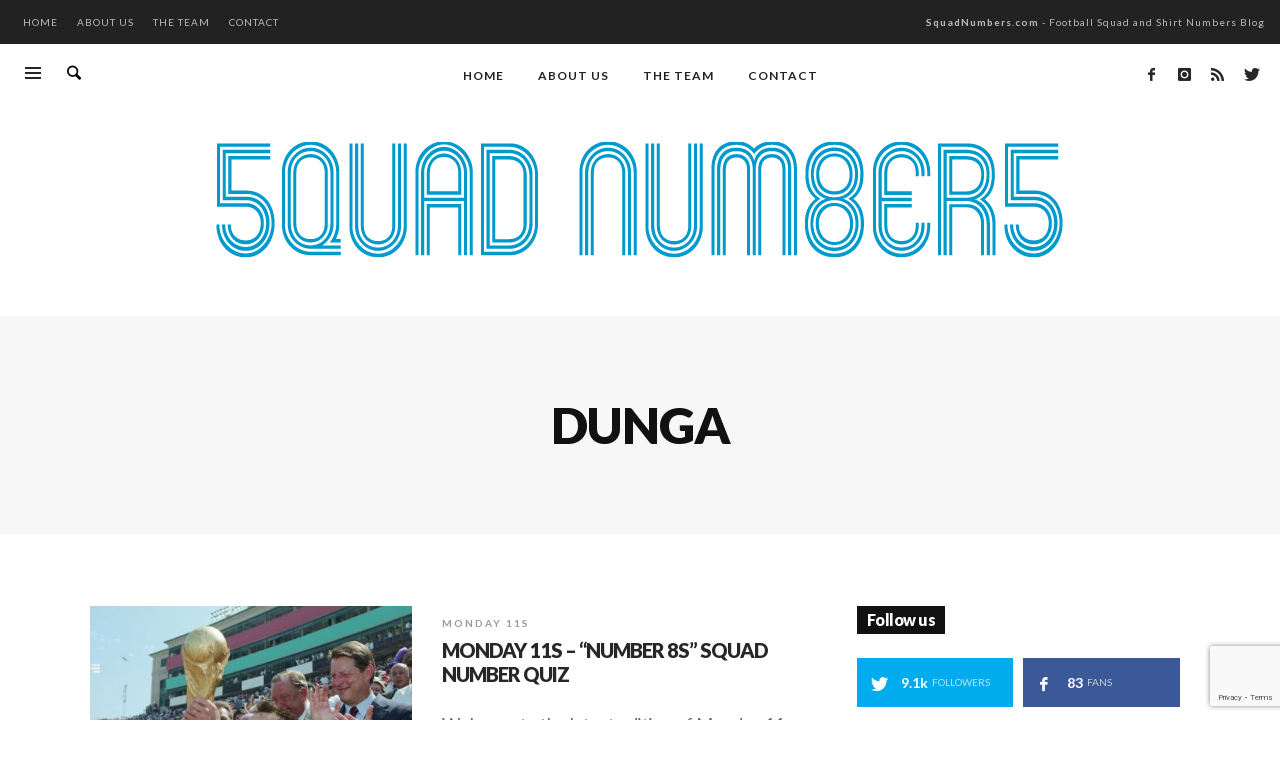

--- FILE ---
content_type: text/html; charset=UTF-8
request_url: https://www.squadnumbers.com/tag/dunga/
body_size: 13662
content:
<!DOCTYPE html>
<html class="no-js"  itemscope itemtype="https://schema.org/CollectionPage"  lang="en-GB">
	<head>
		<!-- VW Site Meta -->

<meta charset="UTF-8">

<link rel="pingback" href="https://www.squadnumbers.com/xmlrpc.php">

<meta name="viewport" content="width=device-width,initial-scale=1.0,user-scalable=yes">

<!-- End VW Site Meta -->		
		<!-- WP Header -->
		<title>Dunga &#8211; Squad Numbers</title>
<meta name='robots' content='max-image-preview:large' />
	<style>img:is([sizes="auto" i], [sizes^="auto," i]) { contain-intrinsic-size: 3000px 1500px }</style>
	<link rel='dns-prefetch' href='//fonts.googleapis.com' />
<link rel='dns-prefetch' href='//www.googletagmanager.com' />
<link rel="alternate" type="application/rss+xml" title="Squad Numbers &raquo; Feed" href="https://www.squadnumbers.com/feed/" />
<link rel="alternate" type="application/rss+xml" title="Squad Numbers &raquo; Comments Feed" href="https://www.squadnumbers.com/comments/feed/" />
<link rel="alternate" type="application/rss+xml" title="Squad Numbers &raquo; Dunga Tag Feed" href="https://www.squadnumbers.com/tag/dunga/feed/" />
		<style>
			.lazyload,
			.lazyloading {
				max-width: 100%;
			}
		</style>
		<script type="text/javascript">
/* <![CDATA[ */
window._wpemojiSettings = {"baseUrl":"https:\/\/s.w.org\/images\/core\/emoji\/16.0.1\/72x72\/","ext":".png","svgUrl":"https:\/\/s.w.org\/images\/core\/emoji\/16.0.1\/svg\/","svgExt":".svg","source":{"concatemoji":"https:\/\/www.squadnumbers.com\/wp-includes\/js\/wp-emoji-release.min.js?ver=6.8.3"}};
/*! This file is auto-generated */
!function(s,n){var o,i,e;function c(e){try{var t={supportTests:e,timestamp:(new Date).valueOf()};sessionStorage.setItem(o,JSON.stringify(t))}catch(e){}}function p(e,t,n){e.clearRect(0,0,e.canvas.width,e.canvas.height),e.fillText(t,0,0);var t=new Uint32Array(e.getImageData(0,0,e.canvas.width,e.canvas.height).data),a=(e.clearRect(0,0,e.canvas.width,e.canvas.height),e.fillText(n,0,0),new Uint32Array(e.getImageData(0,0,e.canvas.width,e.canvas.height).data));return t.every(function(e,t){return e===a[t]})}function u(e,t){e.clearRect(0,0,e.canvas.width,e.canvas.height),e.fillText(t,0,0);for(var n=e.getImageData(16,16,1,1),a=0;a<n.data.length;a++)if(0!==n.data[a])return!1;return!0}function f(e,t,n,a){switch(t){case"flag":return n(e,"\ud83c\udff3\ufe0f\u200d\u26a7\ufe0f","\ud83c\udff3\ufe0f\u200b\u26a7\ufe0f")?!1:!n(e,"\ud83c\udde8\ud83c\uddf6","\ud83c\udde8\u200b\ud83c\uddf6")&&!n(e,"\ud83c\udff4\udb40\udc67\udb40\udc62\udb40\udc65\udb40\udc6e\udb40\udc67\udb40\udc7f","\ud83c\udff4\u200b\udb40\udc67\u200b\udb40\udc62\u200b\udb40\udc65\u200b\udb40\udc6e\u200b\udb40\udc67\u200b\udb40\udc7f");case"emoji":return!a(e,"\ud83e\udedf")}return!1}function g(e,t,n,a){var r="undefined"!=typeof WorkerGlobalScope&&self instanceof WorkerGlobalScope?new OffscreenCanvas(300,150):s.createElement("canvas"),o=r.getContext("2d",{willReadFrequently:!0}),i=(o.textBaseline="top",o.font="600 32px Arial",{});return e.forEach(function(e){i[e]=t(o,e,n,a)}),i}function t(e){var t=s.createElement("script");t.src=e,t.defer=!0,s.head.appendChild(t)}"undefined"!=typeof Promise&&(o="wpEmojiSettingsSupports",i=["flag","emoji"],n.supports={everything:!0,everythingExceptFlag:!0},e=new Promise(function(e){s.addEventListener("DOMContentLoaded",e,{once:!0})}),new Promise(function(t){var n=function(){try{var e=JSON.parse(sessionStorage.getItem(o));if("object"==typeof e&&"number"==typeof e.timestamp&&(new Date).valueOf()<e.timestamp+604800&&"object"==typeof e.supportTests)return e.supportTests}catch(e){}return null}();if(!n){if("undefined"!=typeof Worker&&"undefined"!=typeof OffscreenCanvas&&"undefined"!=typeof URL&&URL.createObjectURL&&"undefined"!=typeof Blob)try{var e="postMessage("+g.toString()+"("+[JSON.stringify(i),f.toString(),p.toString(),u.toString()].join(",")+"));",a=new Blob([e],{type:"text/javascript"}),r=new Worker(URL.createObjectURL(a),{name:"wpTestEmojiSupports"});return void(r.onmessage=function(e){c(n=e.data),r.terminate(),t(n)})}catch(e){}c(n=g(i,f,p,u))}t(n)}).then(function(e){for(var t in e)n.supports[t]=e[t],n.supports.everything=n.supports.everything&&n.supports[t],"flag"!==t&&(n.supports.everythingExceptFlag=n.supports.everythingExceptFlag&&n.supports[t]);n.supports.everythingExceptFlag=n.supports.everythingExceptFlag&&!n.supports.flag,n.DOMReady=!1,n.readyCallback=function(){n.DOMReady=!0}}).then(function(){return e}).then(function(){var e;n.supports.everything||(n.readyCallback(),(e=n.source||{}).concatemoji?t(e.concatemoji):e.wpemoji&&e.twemoji&&(t(e.twemoji),t(e.wpemoji)))}))}((window,document),window._wpemojiSettings);
/* ]]> */
</script>

<style id='wp-emoji-styles-inline-css' type='text/css'>

	img.wp-smiley, img.emoji {
		display: inline !important;
		border: none !important;
		box-shadow: none !important;
		height: 1em !important;
		width: 1em !important;
		margin: 0 0.07em !important;
		vertical-align: -0.1em !important;
		background: none !important;
		padding: 0 !important;
	}
</style>
<link rel='stylesheet' id='wp-block-library-css' href='https://www.squadnumbers.com/wp-includes/css/dist/block-library/style.min.css?ver=6.8.3' type='text/css' media='all' />
<style id='classic-theme-styles-inline-css' type='text/css'>
/*! This file is auto-generated */
.wp-block-button__link{color:#fff;background-color:#32373c;border-radius:9999px;box-shadow:none;text-decoration:none;padding:calc(.667em + 2px) calc(1.333em + 2px);font-size:1.125em}.wp-block-file__button{background:#32373c;color:#fff;text-decoration:none}
</style>
<link rel='stylesheet' id='me-spr-block-styles-css' href='https://www.squadnumbers.com/wp-content/plugins/simple-post-redirect//css/block-styles.min.css?ver=6.8.3' type='text/css' media='all' />
<style id='global-styles-inline-css' type='text/css'>
:root{--wp--preset--aspect-ratio--square: 1;--wp--preset--aspect-ratio--4-3: 4/3;--wp--preset--aspect-ratio--3-4: 3/4;--wp--preset--aspect-ratio--3-2: 3/2;--wp--preset--aspect-ratio--2-3: 2/3;--wp--preset--aspect-ratio--16-9: 16/9;--wp--preset--aspect-ratio--9-16: 9/16;--wp--preset--color--black: #000000;--wp--preset--color--cyan-bluish-gray: #abb8c3;--wp--preset--color--white: #ffffff;--wp--preset--color--pale-pink: #f78da7;--wp--preset--color--vivid-red: #cf2e2e;--wp--preset--color--luminous-vivid-orange: #ff6900;--wp--preset--color--luminous-vivid-amber: #fcb900;--wp--preset--color--light-green-cyan: #7bdcb5;--wp--preset--color--vivid-green-cyan: #00d084;--wp--preset--color--pale-cyan-blue: #8ed1fc;--wp--preset--color--vivid-cyan-blue: #0693e3;--wp--preset--color--vivid-purple: #9b51e0;--wp--preset--gradient--vivid-cyan-blue-to-vivid-purple: linear-gradient(135deg,rgba(6,147,227,1) 0%,rgb(155,81,224) 100%);--wp--preset--gradient--light-green-cyan-to-vivid-green-cyan: linear-gradient(135deg,rgb(122,220,180) 0%,rgb(0,208,130) 100%);--wp--preset--gradient--luminous-vivid-amber-to-luminous-vivid-orange: linear-gradient(135deg,rgba(252,185,0,1) 0%,rgba(255,105,0,1) 100%);--wp--preset--gradient--luminous-vivid-orange-to-vivid-red: linear-gradient(135deg,rgba(255,105,0,1) 0%,rgb(207,46,46) 100%);--wp--preset--gradient--very-light-gray-to-cyan-bluish-gray: linear-gradient(135deg,rgb(238,238,238) 0%,rgb(169,184,195) 100%);--wp--preset--gradient--cool-to-warm-spectrum: linear-gradient(135deg,rgb(74,234,220) 0%,rgb(151,120,209) 20%,rgb(207,42,186) 40%,rgb(238,44,130) 60%,rgb(251,105,98) 80%,rgb(254,248,76) 100%);--wp--preset--gradient--blush-light-purple: linear-gradient(135deg,rgb(255,206,236) 0%,rgb(152,150,240) 100%);--wp--preset--gradient--blush-bordeaux: linear-gradient(135deg,rgb(254,205,165) 0%,rgb(254,45,45) 50%,rgb(107,0,62) 100%);--wp--preset--gradient--luminous-dusk: linear-gradient(135deg,rgb(255,203,112) 0%,rgb(199,81,192) 50%,rgb(65,88,208) 100%);--wp--preset--gradient--pale-ocean: linear-gradient(135deg,rgb(255,245,203) 0%,rgb(182,227,212) 50%,rgb(51,167,181) 100%);--wp--preset--gradient--electric-grass: linear-gradient(135deg,rgb(202,248,128) 0%,rgb(113,206,126) 100%);--wp--preset--gradient--midnight: linear-gradient(135deg,rgb(2,3,129) 0%,rgb(40,116,252) 100%);--wp--preset--font-size--small: 13px;--wp--preset--font-size--medium: 20px;--wp--preset--font-size--large: 36px;--wp--preset--font-size--x-large: 42px;--wp--preset--spacing--20: 0.44rem;--wp--preset--spacing--30: 0.67rem;--wp--preset--spacing--40: 1rem;--wp--preset--spacing--50: 1.5rem;--wp--preset--spacing--60: 2.25rem;--wp--preset--spacing--70: 3.38rem;--wp--preset--spacing--80: 5.06rem;--wp--preset--shadow--natural: 6px 6px 9px rgba(0, 0, 0, 0.2);--wp--preset--shadow--deep: 12px 12px 50px rgba(0, 0, 0, 0.4);--wp--preset--shadow--sharp: 6px 6px 0px rgba(0, 0, 0, 0.2);--wp--preset--shadow--outlined: 6px 6px 0px -3px rgba(255, 255, 255, 1), 6px 6px rgba(0, 0, 0, 1);--wp--preset--shadow--crisp: 6px 6px 0px rgba(0, 0, 0, 1);}:where(.is-layout-flex){gap: 0.5em;}:where(.is-layout-grid){gap: 0.5em;}body .is-layout-flex{display: flex;}.is-layout-flex{flex-wrap: wrap;align-items: center;}.is-layout-flex > :is(*, div){margin: 0;}body .is-layout-grid{display: grid;}.is-layout-grid > :is(*, div){margin: 0;}:where(.wp-block-columns.is-layout-flex){gap: 2em;}:where(.wp-block-columns.is-layout-grid){gap: 2em;}:where(.wp-block-post-template.is-layout-flex){gap: 1.25em;}:where(.wp-block-post-template.is-layout-grid){gap: 1.25em;}.has-black-color{color: var(--wp--preset--color--black) !important;}.has-cyan-bluish-gray-color{color: var(--wp--preset--color--cyan-bluish-gray) !important;}.has-white-color{color: var(--wp--preset--color--white) !important;}.has-pale-pink-color{color: var(--wp--preset--color--pale-pink) !important;}.has-vivid-red-color{color: var(--wp--preset--color--vivid-red) !important;}.has-luminous-vivid-orange-color{color: var(--wp--preset--color--luminous-vivid-orange) !important;}.has-luminous-vivid-amber-color{color: var(--wp--preset--color--luminous-vivid-amber) !important;}.has-light-green-cyan-color{color: var(--wp--preset--color--light-green-cyan) !important;}.has-vivid-green-cyan-color{color: var(--wp--preset--color--vivid-green-cyan) !important;}.has-pale-cyan-blue-color{color: var(--wp--preset--color--pale-cyan-blue) !important;}.has-vivid-cyan-blue-color{color: var(--wp--preset--color--vivid-cyan-blue) !important;}.has-vivid-purple-color{color: var(--wp--preset--color--vivid-purple) !important;}.has-black-background-color{background-color: var(--wp--preset--color--black) !important;}.has-cyan-bluish-gray-background-color{background-color: var(--wp--preset--color--cyan-bluish-gray) !important;}.has-white-background-color{background-color: var(--wp--preset--color--white) !important;}.has-pale-pink-background-color{background-color: var(--wp--preset--color--pale-pink) !important;}.has-vivid-red-background-color{background-color: var(--wp--preset--color--vivid-red) !important;}.has-luminous-vivid-orange-background-color{background-color: var(--wp--preset--color--luminous-vivid-orange) !important;}.has-luminous-vivid-amber-background-color{background-color: var(--wp--preset--color--luminous-vivid-amber) !important;}.has-light-green-cyan-background-color{background-color: var(--wp--preset--color--light-green-cyan) !important;}.has-vivid-green-cyan-background-color{background-color: var(--wp--preset--color--vivid-green-cyan) !important;}.has-pale-cyan-blue-background-color{background-color: var(--wp--preset--color--pale-cyan-blue) !important;}.has-vivid-cyan-blue-background-color{background-color: var(--wp--preset--color--vivid-cyan-blue) !important;}.has-vivid-purple-background-color{background-color: var(--wp--preset--color--vivid-purple) !important;}.has-black-border-color{border-color: var(--wp--preset--color--black) !important;}.has-cyan-bluish-gray-border-color{border-color: var(--wp--preset--color--cyan-bluish-gray) !important;}.has-white-border-color{border-color: var(--wp--preset--color--white) !important;}.has-pale-pink-border-color{border-color: var(--wp--preset--color--pale-pink) !important;}.has-vivid-red-border-color{border-color: var(--wp--preset--color--vivid-red) !important;}.has-luminous-vivid-orange-border-color{border-color: var(--wp--preset--color--luminous-vivid-orange) !important;}.has-luminous-vivid-amber-border-color{border-color: var(--wp--preset--color--luminous-vivid-amber) !important;}.has-light-green-cyan-border-color{border-color: var(--wp--preset--color--light-green-cyan) !important;}.has-vivid-green-cyan-border-color{border-color: var(--wp--preset--color--vivid-green-cyan) !important;}.has-pale-cyan-blue-border-color{border-color: var(--wp--preset--color--pale-cyan-blue) !important;}.has-vivid-cyan-blue-border-color{border-color: var(--wp--preset--color--vivid-cyan-blue) !important;}.has-vivid-purple-border-color{border-color: var(--wp--preset--color--vivid-purple) !important;}.has-vivid-cyan-blue-to-vivid-purple-gradient-background{background: var(--wp--preset--gradient--vivid-cyan-blue-to-vivid-purple) !important;}.has-light-green-cyan-to-vivid-green-cyan-gradient-background{background: var(--wp--preset--gradient--light-green-cyan-to-vivid-green-cyan) !important;}.has-luminous-vivid-amber-to-luminous-vivid-orange-gradient-background{background: var(--wp--preset--gradient--luminous-vivid-amber-to-luminous-vivid-orange) !important;}.has-luminous-vivid-orange-to-vivid-red-gradient-background{background: var(--wp--preset--gradient--luminous-vivid-orange-to-vivid-red) !important;}.has-very-light-gray-to-cyan-bluish-gray-gradient-background{background: var(--wp--preset--gradient--very-light-gray-to-cyan-bluish-gray) !important;}.has-cool-to-warm-spectrum-gradient-background{background: var(--wp--preset--gradient--cool-to-warm-spectrum) !important;}.has-blush-light-purple-gradient-background{background: var(--wp--preset--gradient--blush-light-purple) !important;}.has-blush-bordeaux-gradient-background{background: var(--wp--preset--gradient--blush-bordeaux) !important;}.has-luminous-dusk-gradient-background{background: var(--wp--preset--gradient--luminous-dusk) !important;}.has-pale-ocean-gradient-background{background: var(--wp--preset--gradient--pale-ocean) !important;}.has-electric-grass-gradient-background{background: var(--wp--preset--gradient--electric-grass) !important;}.has-midnight-gradient-background{background: var(--wp--preset--gradient--midnight) !important;}.has-small-font-size{font-size: var(--wp--preset--font-size--small) !important;}.has-medium-font-size{font-size: var(--wp--preset--font-size--medium) !important;}.has-large-font-size{font-size: var(--wp--preset--font-size--large) !important;}.has-x-large-font-size{font-size: var(--wp--preset--font-size--x-large) !important;}
:where(.wp-block-post-template.is-layout-flex){gap: 1.25em;}:where(.wp-block-post-template.is-layout-grid){gap: 1.25em;}
:where(.wp-block-columns.is-layout-flex){gap: 2em;}:where(.wp-block-columns.is-layout-grid){gap: 2em;}
:root :where(.wp-block-pullquote){font-size: 1.5em;line-height: 1.6;}
</style>
<link rel='stylesheet' id='contact-form-7-css' href='https://www.squadnumbers.com/wp-content/plugins/contact-form-7/includes/css/styles.css?ver=6.1.4' type='text/css' media='all' />
<link rel='stylesheet' id='ppress-frontend-css' href='https://www.squadnumbers.com/wp-content/plugins/wp-user-avatar/assets/css/frontend.min.css?ver=4.16.8' type='text/css' media='all' />
<link rel='stylesheet' id='ppress-flatpickr-css' href='https://www.squadnumbers.com/wp-content/plugins/wp-user-avatar/assets/flatpickr/flatpickr.min.css?ver=4.16.8' type='text/css' media='all' />
<link rel='stylesheet' id='ppress-select2-css' href='https://www.squadnumbers.com/wp-content/plugins/wp-user-avatar/assets/select2/select2.min.css?ver=6.8.3' type='text/css' media='all' />
<link rel='stylesheet' id='social-icon-css' href='https://www.squadnumbers.com/wp-content/themes/marco/font-icons/social-icons/css/zocial.css?ver=1.3.10' type='text/css' media='all' />
<link rel='stylesheet' id='entypo-icon-css' href='https://www.squadnumbers.com/wp-content/themes/marco/font-icons/entypo/css/entypo.css?ver=1.3.10' type='text/css' media='all' />
<link rel='stylesheet' id='bootstrap-css' href='https://www.squadnumbers.com/wp-content/themes/marco/css/bootstrap.css?ver=1.3.10' type='text/css' media='all' />
<link rel='stylesheet' id='slick-css' href='https://www.squadnumbers.com/wp-content/themes/marco/js/slick/slick.css?ver=4.0.0' type='text/css' media='all' />
<link rel='stylesheet' id='slick-theme-css' href='https://www.squadnumbers.com/wp-content/themes/marco/js/slick/slick-theme.css?ver=4.0.0' type='text/css' media='all' />
<link rel='stylesheet' id='marco-css-theme-css' href='https://www.squadnumbers.com/wp-content/themes/marco/style.css?ver=1.3.10' type='text/css' media='all' />
<style id='marco-css-theme-inline-css' type='text/css'>

		/* Accent Color */
a, h1 em, h2 em, h3 em, h4 em, h5 em, h6 em, .vw-accordion .ui-state-hover span, .vw-404-text, .vw-widget-category-title a:hover, #wp-calendar thead, .vw-menu-main .current-menu-ancestor .main-menu-link, .vw-menu-main .current-menu-item .main-menu-link, .vw-menu-bottom .menu-link:hover, .vw-side-panel__sub-menu .menu-link:hover, .vw-menu-location-mobile .menu-link:hover, .vw-post-navigation__label, .vw-post-box__title a:hover, .vw-post-box--woo-1 .vw-post-box__price > .amount, .vw-post-box--woo-1 .vw-post-box__price > ins, .vw-post-box--large .vw-post-box__read-more, .woocommerce ul.cart_list li .amount, .woocommerce ul.product_list_widget li .amount, .price > .amount, .price > ins {
  color: #0198e1; }

.sk-folding-cube .sk-cube:before, .no-touch button:hover, .no-touch input[type="button"]:hover, .no-touch input[type="reset"]:hover, .no-touch input[type="submit"]:hover, .no-touch .vw-button:hover, .vw-button--accent, .vw-post-share-button:hover, .vw-share-button li a:hover, .vw-review--points .vw-review__total, .vw-review--percentage .vw-review__total, .vw-review--points .vw-review__item-score, .vw-review--percentage .vw-review__item-score, .vw-review-summary, .vw-scroll-to-top, .vw-accordion .ui-icon:before, .vw-content-slider .slick-prev, .vw-content-slider .slick-next, .vw-dropcap-circle, .vw-dropcap-box, .vw-infobox-title, .vw-quote-icon, .vw-tabs .vw-full-tab.active, .vw-tabs.vw-style-top-tab .vw-tab-title.active, .vw-pricing-featured .vw-pricing-title, .mfp-arrow:hover, .no-touch .mfp-arrow:hover, .mfp-close:hover, .no-touch .mfp-close:hover, #wp-calendar tbody td:hover, .widget_product_tag_cloud .tagcloud a:hover, .widget_tag_cloud .tagcloud a:hover, .no-touch .widget .instagram-pics + p a:hover, .no-touch .vw-mobile-nav-button:hover, .vw-side-panel__close-sub-menu span:hover, .vw-post-title-box__meta x.vw-post-date, .vw-page-links__link:hover, .vw-post-box__thumbnail:hover .vw-post-format-icon, .vw-post-box--full-1 .vw-post-date, .vw-pagination__links .page-numbers:hover, .vw-title-area .vw-title-area__post-meta .vw-post-date, .vw-title-area__nav-button:hover, .woocommerce .widget_price_filter .ui-slider .ui-slider-range, .no-touch .woocommerce a.button:hover, .no-touch .woocommerce button.button:hover, .no-touch .woocommerce input.button:hover, .no-touch .woocommerce #respond input#submit:hover, .no-touch .woocommerce a.button.alt:hover, .no-touch .woocommerce button.button.alt:hover, .no-touch .woocommerce input.button.alt:hover, .no-touch .woocommerce #respond input#submit.alt:hover, .woocommerce-cart .wc-proceed-to-checkout a.checkout-button, .vw-cart-button-wrapper .vw-cart-button-count, .vw-post-box--medium .vw-post-box__read-more, .vw-post-box--large-1 .vw-post-box__read-more, .vw-post-box--full-excerpt .vw-post-box__read-more {
  background-color: #0198e1; }

.woocommerce .widget_price_filter .ui-slider .ui-slider-handle {
  border-color: #0198e1; }


.sk-folding-cube .sk-cube:before, .no-touch button:hover, .no-touch input[type="button"]:hover, .no-touch input[type="reset"]:hover, .no-touch input[type="submit"]:hover, .no-touch .vw-button:hover, .vw-button--accent, .vw-post-share-button:hover, .vw-share-button li a:hover, .vw-review--points .vw-review__total, .vw-review--percentage .vw-review__total, .vw-review--points .vw-review__item-score, .vw-review--percentage .vw-review__item-score, .vw-review-summary, .vw-scroll-to-top, .vw-accordion .ui-icon:before, .vw-content-slider .slick-prev, .vw-content-slider .slick-next, .vw-dropcap-circle, .vw-dropcap-box, .vw-infobox-title, .vw-quote-icon, .vw-tabs .vw-full-tab.active, .vw-tabs.vw-style-top-tab .vw-tab-title.active, .vw-pricing-featured .vw-pricing-title, .mfp-arrow:hover, .no-touch .mfp-arrow:hover, .mfp-close:hover, .no-touch .mfp-close:hover, #wp-calendar tbody td:hover, .widget_product_tag_cloud .tagcloud a:hover, .widget_tag_cloud .tagcloud a:hover, .no-touch .widget .instagram-pics + p a:hover, .no-touch .vw-mobile-nav-button:hover, .vw-side-panel__close-sub-menu span:hover, .vw-post-title-box__meta x.vw-post-date, .vw-page-links__link:hover, .vw-post-box__thumbnail:hover .vw-post-format-icon, .vw-post-box--full-1 .vw-post-date, .vw-pagination__links .page-numbers:hover, .vw-title-area .vw-title-area__post-meta .vw-post-date, .vw-title-area__nav-button:hover, .woocommerce .widget_price_filter .ui-slider .ui-slider-range, .no-touch .woocommerce a.button:hover, .no-touch .woocommerce button.button:hover, .no-touch .woocommerce input.button:hover, .no-touch .woocommerce #respond input#submit:hover, .no-touch .woocommerce a.button.alt:hover, .no-touch .woocommerce button.button.alt:hover, .no-touch .woocommerce input.button.alt:hover, .no-touch .woocommerce #respond input#submit.alt:hover, .woocommerce-cart .wc-proceed-to-checkout a.checkout-button, .vw-cart-button-wrapper .vw-cart-button-count, .vw-post-box--medium .vw-post-box__read-more, .vw-post-box--large-1 .vw-post-box__read-more, .vw-post-box--full-excerpt .vw-post-box__read-more {
  background-color: #0198e1; }

.woocommerce .widget_price_filter .ui-slider .ui-slider-handle {
  border-color: #0198e1; }





		/* Header Font Family */

		.vw-header-font-family {
			font-family: Lato;
		}

		.vw-side-panel__menu .menu-link {
			font-family: Lato;
			text-transform: uppercase;
		}
		
		
body.postid-3143 .vw-tags { display: none !important; }
</style>
<link rel='stylesheet' id='redux-google-fonts-marco_options-css' href='https://fonts.googleapis.com/css?family=Lato%3A100%2C300%2C400%2C700%2C900%2C100italic%2C300italic%2C400italic%2C700italic%2C900italic&#038;ver=1540911985' type='text/css' media='all' />
<script type="text/javascript" src="https://www.squadnumbers.com/wp-includes/js/jquery/jquery.min.js?ver=3.7.1" id="jquery-core-js"></script>
<script type="text/javascript" defer='defer' src="https://www.squadnumbers.com/wp-includes/js/jquery/jquery-migrate.min.js?ver=3.4.1" id="jquery-migrate-js"></script>
<script type="text/javascript" defer='defer' src="https://www.squadnumbers.com/wp-content/plugins/wp-user-avatar/assets/flatpickr/flatpickr.min.js?ver=4.16.8" id="ppress-flatpickr-js"></script>
<script type="text/javascript" defer='defer' src="https://www.squadnumbers.com/wp-content/plugins/wp-user-avatar/assets/select2/select2.min.js?ver=4.16.8" id="ppress-select2-js"></script>
<link rel="https://api.w.org/" href="https://www.squadnumbers.com/wp-json/" /><link rel="alternate" title="JSON" type="application/json" href="https://www.squadnumbers.com/wp-json/wp/v2/tags/659" /><link rel="EditURI" type="application/rsd+xml" title="RSD" href="https://www.squadnumbers.com/xmlrpc.php?rsd" />
<meta name="generator" content="WordPress 6.8.3" />
<meta name="generator" content="Site Kit by Google 1.167.0" /><script>
  (function(i,s,o,g,r,a,m){i['GoogleAnalyticsObject']=r;i[r]=i[r]||function(){
  (i[r].q=i[r].q||[]).push(arguments)},i[r].l=1*new Date();a=s.createElement(o),
  m=s.getElementsByTagName(o)[0];a.async=1;a.src=g;m.parentNode.insertBefore(a,m)
  })(window,document,'script','https://www.google-analytics.com/analytics.js','ga');

  ga('create', 'UA-87786857-1', 'auto');
  ga('send', 'pageview');

</script>		<script>
			document.documentElement.className = document.documentElement.className.replace('no-js', 'js');
		</script>
				<style>
			.no-js img.lazyload {
				display: none;
			}

			figure.wp-block-image img.lazyloading {
				min-width: 150px;
			}

			.lazyload,
			.lazyloading {
				--smush-placeholder-width: 100px;
				--smush-placeholder-aspect-ratio: 1/1;
				width: var(--smush-image-width, var(--smush-placeholder-width)) !important;
				aspect-ratio: var(--smush-image-aspect-ratio, var(--smush-placeholder-aspect-ratio)) !important;
			}

						.lazyload, .lazyloading {
				opacity: 0;
			}

			.lazyloaded {
				opacity: 1;
				transition: opacity 400ms;
				transition-delay: 0ms;
			}

					</style>
				<!-- Facebook Integration -->

		<meta property="og:site_name" content="Squad Numbers">

					<meta property="og:title" content="Squad Numbers">
			<meta property="og:description" content="Football Squad, Shirt and Jersey Numbers Blog">
			<meta property="og:url" content="https://www.squadnumbers.com/"/>

		
		<!-- End Facebook Integration -->
				<style id="vw-custom-font" type="text/css">
						
					</style>
		<style type="text/css" title="dynamic-css" class="options-output">h1, h2, h3, h4, h5, h6, .vw-header-font,.vw-post-box__read-more,#wp-calendar caption,.vw-accordion-header-text,.vw-review-item-title,.vw-previous-link-page, .vw-next-link-page,.vw-quote,blockquote,.product_list_widget a,.woocommerce div.product .woocommerce-tabs ul.tabs{font-family:Lato;text-transform:uppercase;letter-spacing:-1px;font-weight:900;font-style:normal;color:#272727;}body,cite,.vw-quote-cite{font-family:Lato;font-weight:400;font-style:normal;color:#444;font-size:18px;}.vw-logo__link{margin-top:11px;margin-right:0;margin-bottom:11px;margin-left:0;}.vw-site-header__floating{padding-top:11px;padding-bottom:11px;}.vw-site-header,.vw-site-header-background{background-color:#ffffff;}.vw-top-bar{background:#222222;}.vw-top-bar__inner,.vw-top-bar .vw-site-social-profile-icon{color:#bbbbbb;}.vw-menu-main{font-family:Lato;text-transform:uppercase;letter-spacing:1px;font-weight:700;font-style:normal;font-size:12px;}.vw-menu-main .main-menu-link{color:#222;}.vw-menu-main .main-menu-link:hover{color:#1e73be;}.vw-menu-main .sub-menu-link{color:#111111;}.vw-menu-main .sub-menu-link:hover{color:#1e73be;}.vw-menu-main .sub-menu{background:#ffffff;}.vw-menu-main .sub-menu-link:hover{background:#f5f5f5;}.vw-site-footer__area{background-color:#111;}.vw-site-footer__area h1,.vw-site-footer__area h2,.vw-site-footer__area h3,.vw-site-footer__area h4,.vw-site-footer__area h5,.vw-site-footer__area h6{color:#ffffff;}.vw-site-footer__area,.vw-site-footer__area .vw-icon-social{color:#dcdcdc;}</style>		<!-- End WP Header -->

	</head>
	<body id="site-top" class="archive tag tag-dunga tag-659 wp-theme-marco vw-site-enable-sticky-menu vw-blog-enable-masonry-layout vw-site-layout-full-width">

		<!-- Site Wrapper -->
		<div class="vw-site-wrapper">

			<!-- Top Bar: Default -->
<div class="vw-top-bar vw-top-bar--default">

	<div class="vw-top-bar__inner clearfix">

		<div class="vw-top-bar__placeholder vw-top-bar__placeholder--left">

			<!-- Top Menu -->
<nav class="vw-menu-top">
<ul id="menu-top-menu" class="vw-menu vw-menu-type-text clearfix"><li class="nav-menu-item-1864 main-menu-item  menu-item-even menu-item-depth-0 menu-item menu-item-type-post_type menu-item-object-page menu-item-home"><a href="https://www.squadnumbers.com/" class="menu-link main-menu-link"><span><i class="fa fa-home" aria-hidden="true"></i> Home</span></a></li>
<li class="nav-menu-item-400 main-menu-item  menu-item-even menu-item-depth-0 menu-item menu-item-type-post_type menu-item-object-page"><a href="https://www.squadnumbers.com/about-us/" class="menu-link main-menu-link"><span><i class="fa fa-info-circle" aria-hidden="true"></i> About us</span></a></li>
<li class="nav-menu-item-401 main-menu-item  menu-item-even menu-item-depth-0 menu-item menu-item-type-post_type menu-item-object-page"><a href="https://www.squadnumbers.com/about-us/the-team/" class="menu-link main-menu-link"><span><i class="fa fa-users" aria-hidden="true"></i> The team</span></a></li>
<li class="nav-menu-item-372 main-menu-item  menu-item-even menu-item-depth-0 menu-item menu-item-type-post_type menu-item-object-page"><a href="https://www.squadnumbers.com/contact/" class="menu-link main-menu-link"><span><i class="fa fa-envelope" aria-hidden="true"></i> Contact</span></a></li>
</ul></nav>
<!-- End Top Menu -->
		</div>
		
		<div class="vw-top-bar__placeholder vw-top-bar__placeholder--right">
			<strong>SquadNumbers.com</strong> - Football Squad and Shirt Numbers Blog		</div>

	</div>

</div>
<!-- End Top Bar -->
			<!-- Site Header : Centered Logo -->
<header class="vw-site-header vw-site-header--centered-logo"  itemscope itemtype="https://schema.org/WPHeader" >
	<div class="vw-site-header__bar">
		<div class="vw-site-header__placeholder vw-site-header__placeholder--right">
			<span class="vw-site-social-links">		<a class="vw-icon-social vw-icon-social-facebook vw-icon-social--large" rel="author" href="https://www.facebook.com/MuseumofJerseys/" title="Facebook" target="_blank">
			<i class="vw-icon icon-social-facebook"></i>
		</a>
				<a class="vw-icon-social vw-icon-social-instagram vw-icon-social--large" rel="author" href="https://www.instagram.com/squadnos/" title="Instagram" target="_blank">
			<i class="vw-icon icon-social-instagram"></i>
		</a>
				<a class="vw-icon-social vw-icon-social-rss vw-icon-social--large" rel="author" href="https://www.squadnumbers.com/feed" title="RSS" target="_blank">
			<i class="vw-icon icon-social-rss"></i>
		</a>
				<a class="vw-icon-social vw-icon-social-twitter vw-icon-social--large" rel="author" href="https://www.twitter.com/squadnos" title="Twitter" target="_blank">
			<i class="vw-icon icon-social-twitter"></i>
		</a>
		</span>		</div>

		<div class="vw-site-header__placeholder vw-site-header__placeholder--left">
			<div class="vw-mobile-nav-button">
	<div class="vw-hamburger-icon"></div>
</div>
						<div class="vw-instant-search">
				<a class="vw-instant-search__button" href="https://www.squadnumbers.com/search/"><i class="vw-icon icon-entypo-search"></i></a>
			</div>
		
					</div>

		<!-- Main Menu -->
<nav class="vw-menu-main"  itemscope itemtype="https://schema.org/SiteNavigationElement" >
	<div class="vw-menu-main__inner">

		<ul id="menu-top-menu-1" class="vw-menu vw-menu-type-mega"><li class="nav-menu-item-1864 main-menu-item  menu-item-even menu-item-depth-0 menu-item menu-item-type-post_type menu-item-object-page menu-item-home vw-mega-menu vw-mega-menu--classic"><a  href="https://www.squadnumbers.com/" class="menu-link main-menu-link"  itemprop="url"  ><span><i class="fa fa-home" aria-hidden="true"></i> Home</span></a></li>
<li class="nav-menu-item-400 main-menu-item  menu-item-even menu-item-depth-0 menu-item menu-item-type-post_type menu-item-object-page vw-mega-menu vw-mega-menu--classic"><a  href="https://www.squadnumbers.com/about-us/" class="menu-link main-menu-link"  itemprop="url"  ><span><i class="fa fa-info-circle" aria-hidden="true"></i> About us</span></a></li>
<li class="nav-menu-item-401 main-menu-item  menu-item-even menu-item-depth-0 menu-item menu-item-type-post_type menu-item-object-page vw-mega-menu vw-mega-menu--classic"><a  href="https://www.squadnumbers.com/about-us/the-team/" class="menu-link main-menu-link"  itemprop="url"  ><span><i class="fa fa-users" aria-hidden="true"></i> The team</span></a></li>
<li class="nav-menu-item-372 main-menu-item  menu-item-even menu-item-depth-0 menu-item menu-item-type-post_type menu-item-object-page vw-mega-menu vw-mega-menu--classic"><a  href="https://www.squadnumbers.com/contact/" class="menu-link main-menu-link"  itemprop="url"  ><span><i class="fa fa-envelope" aria-hidden="true"></i> Contact</span></a></li>
 </ul>			
	</div>
</nav>
<!-- End Main Menu -->	</div>

	<div class="vw-site-header__inner">
			<div class="vw-site-header__logo">
				
				
<!-- Logo -->
<div class="vw-logo"  itemscope itemtype="https://schema.org/Organization" >
	
	<a class="vw-logo__link" href="https://www.squadnumbers.com/"  itemprop="url" >

		
			<img class="vw-logo__image lazyload" data-src="https://www.squadnumbers.com/wp-content/uploads/2016/10/squad-numbers-logo-0198E1.png" data-srcset="https://www.squadnumbers.com/wp-content/uploads/2016/10/squad-numbers-logo-0198E1.png 2x" width="850" height="115" alt="Squad Numbers"  itemprop="logo"  src="[data-uri]" style="--smush-placeholder-width: 850px; --smush-placeholder-aspect-ratio: 850/115;">

		
					
	</a>

</div>
<!-- End Logo -->
			</div>

				</div>

</header>
<!-- End Site Header : Centered Logo -->
			

<div class="vw-title-area ">
	
	<div class="vw-title-area__background"></div>


		<div class="vw-title-area__inner">
			
			<div class="vw-title-area__box">

									<h1 class="vw-title-area__title">Dunga</h1>
										
							</div>
		</div>
	
</div>


<section class="vw-content-area clearfix vw-content-area--right-sidebar">
	<div class="container">
		<div class="row">

			<main class="vw-content-main">

								
					
					
<div class="vw-loop vw-loop--medium vw-loop--medium-3 vw-loop--col-2">
	<div class="row">
		<div class="col-sm-12">
			<div class="vw-isotope vw-block-grid vw-block-grid-xs-1">

							<div class="vw-block-grid-item">
					<div class="vw-post-box vw-post-box--medium vw-post-box--medium-3 vw-post-format-standard"  itemscope itemtype="https://schema.org/Article" >

		<div class="vw-post-box__thumbnail-wrapper">

		<a class="vw-post-box__thumbnail" href="https://www.squadnumbers.com/2017/11/20/monday-11s-number-8s-squad-number-quiz/" rel="bookmark" data-mfp-src="">
			<img width="415" height="311" src="https://www.squadnumbers.com/wp-content/uploads/2017/11/Dunga-Brazil-win-415x311.jpg" class="vw-inview wp-post-image" alt="" decoding="async" fetchpriority="high" srcset="https://www.squadnumbers.com/wp-content/uploads/2017/11/Dunga-Brazil-win-415x311.jpg 415w, https://www.squadnumbers.com/wp-content/uploads/2017/11/Dunga-Brazil-win-77x58.jpg 77w, https://www.squadnumbers.com/wp-content/uploads/2017/11/Dunga-Brazil-win-638x479.jpg 638w, https://www.squadnumbers.com/wp-content/uploads/2017/11/Dunga-Brazil-win-860x645.jpg 860w" sizes="(max-width: 415px) 100vw, 415px" itemprop="image" />		</a>

	</div>
	
	<div class="vw-post-box__inner">

		<div class="vw-categories"><a class="vw-cat-id-225" href="https://www.squadnumbers.com/category/quiz/" title="View all posts in Monday 11s" rel="category">Monday 11s</a></div>
		<h3 class="vw-post-box__title"  itemprop="headline" >
			<a href="https://www.squadnumbers.com/2017/11/20/monday-11s-number-8s-squad-number-quiz/" class=""  itemprop="url" >
				Monday 11s – &#8220;Number 8s&#8221; squad number quiz			</a>
		</h3>

		<div class="vw-post-box__excerpt"><p>Welcome to the latest edition of Monday 11s, our weekly squad number quiz! This week&#8217;s squad number quiz is all about number 8s. Let us know how you get on &#8230;</p>
</div>

		<div class="vw-post-box__footer">
			<a class="vw-post-box__read-more" href="https://www.squadnumbers.com/2017/11/20/monday-11s-number-8s-squad-number-quiz/">
				<span class="vw-post-date updated"><time  itemprop="datePublished"  datetime="2017-11-20T11:00:35+00:00">November 20, 2017</time></span>			</a>

			<div class="vw-share-button">
	<a><i class="vw-icon icon-entypo-share"></i>SHARE</a>

	<ul>
		<li><a href="https://www.facebook.com/sharer.php?u=https%3A%2F%2Fwww.squadnumbers.com%2F2017%2F11%2F20%2Fmonday-11s-number-8s-squad-number-quiz%2F" class="vw-share-button__link vw-share-button__link--facebook" target="_blank"><i class="vw-icon icon-social-facebook"></i></a></li>
		<li><a href="https://twitter.com/home?status=Monday+11s+%E2%80%93+%26%238220%3BNumber+8s%26%238221%3B+squad+number+quiz%20-%20https%3A%2F%2Fwww.squadnumbers.com%2F2017%2F11%2F20%2Fmonday-11s-number-8s-squad-number-quiz%2F" class="vw-share-button__link vw-share-button__link--twitter" target="_blank"><i class="vw-icon icon-social-twitter"></i></a></li>
		<li><a href="https://pinterest.com/pin/create/button/?url=https%3A%2F%2Fwww.squadnumbers.com%2F2017%2F11%2F20%2Fmonday-11s-number-8s-squad-number-quiz%2F&#038;media=https://www.squadnumbers.com/wp-content/uploads/2017/11/Dunga-Brazil-win.jpg&#038;description=Monday+11s+%E2%80%93+%26%238220%3BNumber+8s%26%238221%3B+squad+number+quiz" class="vw-share-button__link vw-share-button__link--pinterest" target="_blank"><i class="vw-icon icon-social-pinterest"></i></a></li>
		<li><a href="https://plus.google.com/share?url=https%3A%2F%2Fwww.squadnumbers.com%2F2017%2F11%2F20%2Fmonday-11s-number-8s-squad-number-quiz%2F" class="vw-share-button__link vw-share-button__link--gplus" target="_blank"><i class="vw-icon icon-social-gplus"></i></a></li>
		<li><a href="mailto:?subject=Monday+11s+%E2%80%93+%26%238220%3BNumber+8s%26%238221%3B+squad+number+quiz&amp;body=https%3A%2F%2Fwww.squadnumbers.com%2F2017%2F11%2F20%2Fmonday-11s-number-8s-squad-number-quiz%2F" class="vw-share-button__link vw-share-button__link--email" target="_blank"><i class="vw-icon icon-social-email"></i></a></li>
	</ul>
</div>
		</div>

	</div>

	<meta itemprop="datePublished" content="2017-11-20T11:00:35+00:00"/><meta itemprop="dateModified" content="2017-12-14T00:05:24+00:00"/><meta itemprop="author" content="Jamie Dąbrowiecki"/><meta itemprop="interactionCount" content="UserComments:0"/>		<div itemprop="publisher" itemscope itemtype="https://schema.org/Organization">
									<div itemprop="logo" itemscope itemtype="https://schema.org/ImageObject">
				<meta itemprop="url" content="https://www.squadnumbers.com/wp-content/uploads/2016/10/squad-numbers-logo-0198E1.png">
				<meta itemprop="width" content="850">
				<meta itemprop="height" content="115">
			</div>
						<meta itemprop="name" content="Squad Numbers">
		</div>
				<meta content="" itemscope itemprop="mainEntityOfPage"  itemType="https://schema.org/WebPage" itemid="https://www.squadnumbers.com/2017/11/20/monday-11s-number-8s-squad-number-quiz/"/>
			
</div>				</div>
							<div class="vw-block-grid-item">
					<div class="vw-post-box vw-post-box--medium vw-post-box--medium-3 vw-post-format-standard"  itemscope itemtype="https://schema.org/Article" >

		<div class="vw-post-box__thumbnail-wrapper">

		<a class="vw-post-box__thumbnail" href="https://www.squadnumbers.com/2017/05/08/monday-11s-world-cup-finals-squad-number-quiz-may-8th-2017/" rel="bookmark" data-mfp-src="">
			<img width="415" height="311" data-src="https://www.squadnumbers.com/wp-content/uploads/2017/05/Spain-World-Cup-2010-Celebration-415x311.jpg" class="vw-inview wp-post-image lazyload" alt="" decoding="async" data-srcset="https://www.squadnumbers.com/wp-content/uploads/2017/05/Spain-World-Cup-2010-Celebration-415x311.jpg 415w, https://www.squadnumbers.com/wp-content/uploads/2017/05/Spain-World-Cup-2010-Celebration-77x58.jpg 77w, https://www.squadnumbers.com/wp-content/uploads/2017/05/Spain-World-Cup-2010-Celebration-638x479.jpg 638w, https://www.squadnumbers.com/wp-content/uploads/2017/05/Spain-World-Cup-2010-Celebration-860x645.jpg 860w" data-sizes="(max-width: 415px) 100vw, 415px" itemprop="image" src="[data-uri]" style="--smush-placeholder-width: 415px; --smush-placeholder-aspect-ratio: 415/311;" />		</a>

	</div>
	
	<div class="vw-post-box__inner">

		<div class="vw-categories"><a class="vw-cat-id-166" href="https://www.squadnumbers.com/category/international-football/" title="View all posts in International Football" rel="category">International Football</a><a class="vw-cat-id-166vw-cat-id-225" href="https://www.squadnumbers.com/category/quiz/" title="View all posts in Monday 11s" rel="category">Monday 11s</a></div>
		<h3 class="vw-post-box__title"  itemprop="headline" >
			<a href="https://www.squadnumbers.com/2017/05/08/monday-11s-world-cup-finals-squad-number-quiz-may-8th-2017/" class=""  itemprop="url" >
				Monday 11s – World Cup Finals squad number quiz			</a>
		</h3>

		<div class="vw-post-box__excerpt"><p>Welcome to the latest edition of Monday 11s, our weekly squad number quiz. This week, we&#8217;re looking at World Cup Finals and the squad numbers worn during them. Let us &#8230;</p>
</div>

		<div class="vw-post-box__footer">
			<a class="vw-post-box__read-more" href="https://www.squadnumbers.com/2017/05/08/monday-11s-world-cup-finals-squad-number-quiz-may-8th-2017/">
				<span class="vw-post-date updated"><time  itemprop="datePublished"  datetime="2017-05-08T11:09:48+01:00">May 8, 2017</time></span>			</a>

			<div class="vw-share-button">
	<a><i class="vw-icon icon-entypo-share"></i>SHARE</a>

	<ul>
		<li><a href="https://www.facebook.com/sharer.php?u=https%3A%2F%2Fwww.squadnumbers.com%2F2017%2F05%2F08%2Fmonday-11s-world-cup-finals-squad-number-quiz-may-8th-2017%2F" class="vw-share-button__link vw-share-button__link--facebook" target="_blank"><i class="vw-icon icon-social-facebook"></i></a></li>
		<li><a href="https://twitter.com/home?status=Monday+11s+%E2%80%93+World+Cup+Finals+squad+number+quiz%20-%20https%3A%2F%2Fwww.squadnumbers.com%2F2017%2F05%2F08%2Fmonday-11s-world-cup-finals-squad-number-quiz-may-8th-2017%2F" class="vw-share-button__link vw-share-button__link--twitter" target="_blank"><i class="vw-icon icon-social-twitter"></i></a></li>
		<li><a href="https://pinterest.com/pin/create/button/?url=https%3A%2F%2Fwww.squadnumbers.com%2F2017%2F05%2F08%2Fmonday-11s-world-cup-finals-squad-number-quiz-may-8th-2017%2F&#038;media=https://www.squadnumbers.com/wp-content/uploads/2017/05/Spain-World-Cup-2010-Celebration.jpg&#038;description=Monday+11s+%E2%80%93+World+Cup+Finals+squad+number+quiz" class="vw-share-button__link vw-share-button__link--pinterest" target="_blank"><i class="vw-icon icon-social-pinterest"></i></a></li>
		<li><a href="https://plus.google.com/share?url=https%3A%2F%2Fwww.squadnumbers.com%2F2017%2F05%2F08%2Fmonday-11s-world-cup-finals-squad-number-quiz-may-8th-2017%2F" class="vw-share-button__link vw-share-button__link--gplus" target="_blank"><i class="vw-icon icon-social-gplus"></i></a></li>
		<li><a href="mailto:?subject=Monday+11s+%E2%80%93+World+Cup+Finals+squad+number+quiz&amp;body=https%3A%2F%2Fwww.squadnumbers.com%2F2017%2F05%2F08%2Fmonday-11s-world-cup-finals-squad-number-quiz-may-8th-2017%2F" class="vw-share-button__link vw-share-button__link--email" target="_blank"><i class="vw-icon icon-social-email"></i></a></li>
	</ul>
</div>
		</div>

	</div>

	<meta itemprop="datePublished" content="2017-05-08T11:09:48+01:00"/><meta itemprop="dateModified" content="2017-09-24T21:53:09+01:00"/><meta itemprop="author" content="Jamie Dąbrowiecki"/><meta itemprop="interactionCount" content="UserComments:1"/>		<div itemprop="publisher" itemscope itemtype="https://schema.org/Organization">
									<div itemprop="logo" itemscope itemtype="https://schema.org/ImageObject">
				<meta itemprop="url" content="https://www.squadnumbers.com/wp-content/uploads/2016/10/squad-numbers-logo-0198E1.png">
				<meta itemprop="width" content="850">
				<meta itemprop="height" content="115">
			</div>
						<meta itemprop="name" content="Squad Numbers">
		</div>
				<meta content="" itemscope itemprop="mainEntityOfPage"  itemType="https://schema.org/WebPage" itemid="https://www.squadnumbers.com/2017/05/08/monday-11s-world-cup-finals-squad-number-quiz-may-8th-2017/"/>
			
</div>				</div>
			
			</div>
		</div>
	</div>
</div>
					
				

				<footer class="vw-page-footer">

					
				</footer>

			</main>

			
	<aside class="vw-content-sidebar"  itemscope itemtype="https://schema.org/WPSideBar" >
		
		<meta itemprop="name" content="Sidebar"/>
		<div class="vw-sticky-sidebar-wrapper"><div class="vw-sticky-sidebar"><div id="vw_widget_social_counter-2" class="widget widget_vw_widget_social_counter"><h3 class="widget-title"><span>Follow us</span></h3>			<div class="vw-social-counter-list vw-social-counter-list--half-button-layout">
							<a class="vw-social-counter vw-social-counter--twitter" href="http://www.twitter.com/squadnos" title="" target="_blank">
					<span class="vw-social-counter__icon"><i class="vw-icon icon-social-twitter"></i></span>

										<span class="vw-social-counter__counter">
						<span class="vw-social-counter__count">9.1k</span>
						<span class="vw-social-counter__unit">Followers</span>
					</span>
					
					<span class="clearfix"></span>
				</a>
							<a class="vw-social-counter vw-social-counter--facebook" href="https://www.facebook.com/1660317377575638" title="" target="_blank">
					<span class="vw-social-counter__icon"><i class="vw-icon icon-social-facebook"></i></span>

										<span class="vw-social-counter__counter">
						<span class="vw-social-counter__count">83</span>
						<span class="vw-social-counter__unit">Fans</span>
					</span>
					
					<span class="clearfix"></span>
				</a>
						</div>
			<div class="clearfix"></div>
			</div></div></div>
	</aside>


		</div>
	</div>

</section>

			<!-- Site Footer -->
<footer class="vw-site-footer"  itemscope itemtype="https://schema.org/WPFooter" >
		
	<div class="vw-site-footer__area">
			<!-- Site Footer Sidebar -->
<div class="vw-footer-sidebars vw-site-footer-sidebar-layout-4-4-4">
	<div class="container">
		<div class="row">
			<aside class="vw-footer-sidebar vw-footer-sidebar-1 col-md-4"></aside><aside class="vw-footer-sidebar vw-footer-sidebar-2 col-md-4"><div class="vw-sticky-sidebar-wrapper"><div class="vw-sticky-sidebar"><div id="text-3" class="widget widget_text"><h3 class="widget-title"><span>About SquadNumbers.com</span></h3>			<div class="textwidget"><p><img decoding="async" class="alignnone size-full wp-image-1939 lazyload" data-src="https://www.squadnumbers.com/wp-content/uploads/2016/10/squad-numbers-logo-0198E1.png" alt="" width="850" height="115" data-srcset="https://www.squadnumbers.com/wp-content/uploads/2016/10/squad-numbers-logo-0198E1.png 850w, https://www.squadnumbers.com/wp-content/uploads/2016/10/squad-numbers-logo-0198E1-300x41.png 300w, https://www.squadnumbers.com/wp-content/uploads/2016/10/squad-numbers-logo-0198E1-768x104.png 768w" data-sizes="(max-width: 850px) 100vw, 850px" src="[data-uri]" style="--smush-placeholder-width: 850px; --smush-placeholder-aspect-ratio: 850/115;" /></p>
<p>We are (just about) aware that shirt numbers are not the most important thing about football. In their most basic terms, they are merely functional, helping to identify players, though history has helped to build a mystique around certain numbers.</p>
<p>On this blog, we will look at notable incidents involving numbering as they happen and also run ‘archive’ pieces.</p>
</div>
		</div><div id="vw_widget_social_counter-3" class="widget widget_vw_widget_social_counter">			<div class="vw-social-counter-list vw-social-counter-list--half-button-layout">
							<a class="vw-social-counter vw-social-counter--twitter" href="http://www.twitter.com/squadnos" title="" target="_blank">
					<span class="vw-social-counter__icon"><i class="vw-icon icon-social-twitter"></i></span>

										<span class="vw-social-counter__counter">
						<span class="vw-social-counter__count">9.1k</span>
						<span class="vw-social-counter__unit">Followers</span>
					</span>
					
					<span class="clearfix"></span>
				</a>
							<a class="vw-social-counter vw-social-counter--facebook" href="https://www.facebook.com/1660317377575638" title="" target="_blank">
					<span class="vw-social-counter__icon"><i class="vw-icon icon-social-facebook"></i></span>

										<span class="vw-social-counter__counter">
						<span class="vw-social-counter__count">83</span>
						<span class="vw-social-counter__unit">Fans</span>
					</span>
					
					<span class="clearfix"></span>
				</a>
						</div>
			<div class="clearfix"></div>
			</div></div></div></aside><aside class="vw-footer-sidebar vw-footer-sidebar-3 col-md-4"><div class="vw-sticky-sidebar-wrapper"><div class="vw-sticky-sidebar"><div id="vw_widget_posts-2" class="widget widget_vw_widget_posts"><h3 class="widget-title"><span>Latest posts</span></h3>
<div class="vw-loop vw-loop--small vw-loop--small-1 vw-loop--col-1">
	<div class="row">
		<div class="col-sm-12">

							<div class="vw-post-box vw-post-box--small vw-post-box--small-1 clearfix vw-post-format-standard"  itemscope itemtype="https://schema.org/Article" >

		<div class="vw-post-box__thumbnail-wrapper">

		<a class="vw-post-box__thumbnail" href="https://www.squadnumbers.com/2025/06/03/all-the-trent-alexander-arnold-squad-number-articles-said-the-same-thing-but-is-there-a-route-to-66/" rel="bookmark">
			<img width="77" height="58" data-src="https://www.squadnumbers.com/wp-content/uploads/2025/06/Real-Madrid-2025-2026-home-Club-World-Cup-number-66-Trent-Alexander-Arnold-cover-77x58.png" class="vw-inview wp-post-image lazyload" alt="" decoding="async" itemprop="image" src="[data-uri]" style="--smush-placeholder-width: 77px; --smush-placeholder-aspect-ratio: 77/58;" />
			<span class="vw-post-box__format-icon"></span>
		</a>
	</div>
		
	<div class="vw-post-box__inner">
		
		<h5 class="vw-post-box__title"  itemprop="headline" >
			<a href="https://www.squadnumbers.com/2025/06/03/all-the-trent-alexander-arnold-squad-number-articles-said-the-same-thing-but-is-there-a-route-to-66/" title="Permalink to All the Trent Alexander-Arnold squad-number articles said the same thing – but is there a route to 66?" rel="bookmark"  itemprop="url" >All the Trent Alexander-Arnold squad-number articles said the same thing – but is there a route to 66?</a>
		</h5>

		<div class="vw-post-box__meta">
			<span class="vw-post-date updated"><time  itemprop="datePublished"  datetime="2025-06-03T22:53:34+01:00">June 3, 2025</time></span>
			<span class="vw-post-meta-separator">&mdash;</span><a href="#comments"><i class="vw-icon icon-entypo-comment"></i> No Comment</a>		</div>

	</div>

	<meta itemprop="datePublished" content="2025-06-03T22:53:34+01:00"/><meta itemprop="dateModified" content="2025-06-03T22:53:34+01:00"/><meta itemprop="author" content="Denis Hurley"/><meta itemprop="interactionCount" content="UserComments:0"/>		<div itemprop="publisher" itemscope itemtype="https://schema.org/Organization">
									<div itemprop="logo" itemscope itemtype="https://schema.org/ImageObject">
				<meta itemprop="url" content="https://www.squadnumbers.com/wp-content/uploads/2016/10/squad-numbers-logo-0198E1.png">
				<meta itemprop="width" content="850">
				<meta itemprop="height" content="115">
			</div>
						<meta itemprop="name" content="Squad Numbers">
		</div>
				<meta content="" itemscope itemprop="mainEntityOfPage"  itemType="https://schema.org/WebPage" itemid="https://www.squadnumbers.com/2025/06/03/all-the-trent-alexander-arnold-squad-number-articles-said-the-same-thing-but-is-there-a-route-to-66/"/>
		</div>							<div class="vw-post-box vw-post-box--small vw-post-box--small-1 clearfix vw-post-format-standard"  itemscope itemtype="https://schema.org/Article" >

		<div class="vw-post-box__thumbnail-wrapper">

		<a class="vw-post-box__thumbnail" href="https://www.squadnumbers.com/2025/06/01/david-raya-follows-a-downward-arsenal-trend/" rel="bookmark">
			<img width="77" height="58" data-src="https://www.squadnumbers.com/wp-content/uploads/2025/06/Arsenal-goalkeeper-number-1-moves-Raya-Ramsdale-77x58.png" class="vw-inview wp-post-image lazyload" alt="" decoding="async" itemprop="image" src="[data-uri]" style="--smush-placeholder-width: 77px; --smush-placeholder-aspect-ratio: 77/58;" />
			<span class="vw-post-box__format-icon"></span>
		</a>
	</div>
		
	<div class="vw-post-box__inner">
		
		<h5 class="vw-post-box__title"  itemprop="headline" >
			<a href="https://www.squadnumbers.com/2025/06/01/david-raya-follows-a-downward-arsenal-trend/" title="Permalink to David Raya follows a downward Arsenal trend" rel="bookmark"  itemprop="url" >David Raya follows a downward Arsenal trend</a>
		</h5>

		<div class="vw-post-box__meta">
			<span class="vw-post-date updated"><time  itemprop="datePublished"  datetime="2025-06-01T16:19:43+01:00">June 1, 2025</time></span>
			<span class="vw-post-meta-separator">&mdash;</span><a href="#comments"><i class="vw-icon icon-entypo-comment"></i> No Comment</a>		</div>

	</div>

	<meta itemprop="datePublished" content="2025-06-01T16:19:43+01:00"/><meta itemprop="dateModified" content="2025-06-01T16:19:43+01:00"/><meta itemprop="author" content="Denis Hurley"/><meta itemprop="interactionCount" content="UserComments:0"/>		<div itemprop="publisher" itemscope itemtype="https://schema.org/Organization">
									<div itemprop="logo" itemscope itemtype="https://schema.org/ImageObject">
				<meta itemprop="url" content="https://www.squadnumbers.com/wp-content/uploads/2016/10/squad-numbers-logo-0198E1.png">
				<meta itemprop="width" content="850">
				<meta itemprop="height" content="115">
			</div>
						<meta itemprop="name" content="Squad Numbers">
		</div>
				<meta content="" itemscope itemprop="mainEntityOfPage"  itemType="https://schema.org/WebPage" itemid="https://www.squadnumbers.com/2025/06/01/david-raya-follows-a-downward-arsenal-trend/"/>
		</div>							<div class="vw-post-box vw-post-box--small vw-post-box--small-1 clearfix vw-post-format-standard"  itemscope itemtype="https://schema.org/Article" >

		<div class="vw-post-box__thumbnail-wrapper">

		<a class="vw-post-box__thumbnail" href="https://www.squadnumbers.com/2025/05/13/monday-11s-2002-world-cup-squad-numbers-quiz-subscriber-only/" rel="bookmark">
			<img width="77" height="58" data-src="https://www.squadnumbers.com/wp-content/uploads/2025/05/World-Cup-2002-numbers-quiz-cover-77x58.png" class="vw-inview wp-post-image lazyload" alt="" decoding="async" itemprop="image" src="[data-uri]" style="--smush-placeholder-width: 77px; --smush-placeholder-aspect-ratio: 77/58;" />
			<span class="vw-post-box__format-icon"></span>
		</a>
	</div>
		
	<div class="vw-post-box__inner">
		
		<h5 class="vw-post-box__title"  itemprop="headline" >
			<a href="https://www.squadnumbers.com/2025/05/13/monday-11s-2002-world-cup-squad-numbers-quiz-subscriber-only/" title="Permalink to Monday 11s – 2002 World Cup squad numbers quiz (subscriber-only)" rel="bookmark"  itemprop="url" >Monday 11s – 2002 World Cup squad numbers quiz (subscriber-only)</a>
		</h5>

		<div class="vw-post-box__meta">
			<span class="vw-post-date updated"><time  itemprop="datePublished"  datetime="2025-05-13T09:28:30+01:00">May 13, 2025</time></span>
			<span class="vw-post-meta-separator">&mdash;</span><a href="#comments"><i class="vw-icon icon-entypo-comment"></i> No Comment</a>		</div>

	</div>

	<meta itemprop="datePublished" content="2025-05-13T09:28:30+01:00"/><meta itemprop="dateModified" content="2025-05-13T09:28:30+01:00"/><meta itemprop="author" content="Denis Hurley"/><meta itemprop="interactionCount" content="UserComments:0"/>		<div itemprop="publisher" itemscope itemtype="https://schema.org/Organization">
									<div itemprop="logo" itemscope itemtype="https://schema.org/ImageObject">
				<meta itemprop="url" content="https://www.squadnumbers.com/wp-content/uploads/2016/10/squad-numbers-logo-0198E1.png">
				<meta itemprop="width" content="850">
				<meta itemprop="height" content="115">
			</div>
						<meta itemprop="name" content="Squad Numbers">
		</div>
				<meta content="" itemscope itemprop="mainEntityOfPage"  itemType="https://schema.org/WebPage" itemid="https://www.squadnumbers.com/2025/05/13/monday-11s-2002-world-cup-squad-numbers-quiz-subscriber-only/"/>
		</div>							<div class="vw-post-box vw-post-box--small vw-post-box--small-1 clearfix vw-post-format-standard"  itemscope itemtype="https://schema.org/Article" >

		<div class="vw-post-box__thumbnail-wrapper">

		<a class="vw-post-box__thumbnail" href="https://www.squadnumbers.com/2025/05/07/season-in-numbers-blackburn-rovers-2004-05/" rel="bookmark">
			<img width="77" height="58" data-src="https://www.squadnumbers.com/wp-content/uploads/2025/05/Blackburn-Rovers-2004-2005-squad-number-changes-01-77x58.png" class="vw-inview wp-post-image lazyload" alt="" decoding="async" itemprop="image" src="[data-uri]" style="--smush-placeholder-width: 77px; --smush-placeholder-aspect-ratio: 77/58;" />
			<span class="vw-post-box__format-icon"></span>
		</a>
	</div>
		
	<div class="vw-post-box__inner">
		
		<h5 class="vw-post-box__title"  itemprop="headline" >
			<a href="https://www.squadnumbers.com/2025/05/07/season-in-numbers-blackburn-rovers-2004-05/" title="Permalink to Season in Numbers &#8211; Blackburn Rovers, 2004-05" rel="bookmark"  itemprop="url" >Season in Numbers &#8211; Blackburn Rovers, 2004-05</a>
		</h5>

		<div class="vw-post-box__meta">
			<span class="vw-post-date updated"><time  itemprop="datePublished"  datetime="2025-05-07T22:33:29+01:00">May 7, 2025</time></span>
			<span class="vw-post-meta-separator">&mdash;</span><a href="#comments"><i class="vw-icon icon-entypo-comment"></i> No Comment</a>		</div>

	</div>

	<meta itemprop="datePublished" content="2025-05-07T22:33:29+01:00"/><meta itemprop="dateModified" content="2025-05-07T22:33:40+01:00"/><meta itemprop="author" content="Denis Hurley"/><meta itemprop="interactionCount" content="UserComments:0"/>		<div itemprop="publisher" itemscope itemtype="https://schema.org/Organization">
									<div itemprop="logo" itemscope itemtype="https://schema.org/ImageObject">
				<meta itemprop="url" content="https://www.squadnumbers.com/wp-content/uploads/2016/10/squad-numbers-logo-0198E1.png">
				<meta itemprop="width" content="850">
				<meta itemprop="height" content="115">
			</div>
						<meta itemprop="name" content="Squad Numbers">
		</div>
				<meta content="" itemscope itemprop="mainEntityOfPage"  itemType="https://schema.org/WebPage" itemid="https://www.squadnumbers.com/2025/05/07/season-in-numbers-blackburn-rovers-2004-05/"/>
		</div>							<div class="vw-post-box vw-post-box--small vw-post-box--small-1 clearfix vw-post-format-standard"  itemscope itemtype="https://schema.org/Article" >

		<div class="vw-post-box__thumbnail-wrapper">

		<a class="vw-post-box__thumbnail" href="https://www.squadnumbers.com/2025/05/06/monday-11s-liverpool-title-winning-seasons-squad-numbers-quiz-subscriber-only/" rel="bookmark">
			<img width="77" height="58" data-src="https://www.squadnumbers.com/wp-content/uploads/2025/05/Liverpool-Champions-20-25-77x58.png" class="vw-inview wp-post-image lazyload" alt="" decoding="async" itemprop="image" src="[data-uri]" style="--smush-placeholder-width: 77px; --smush-placeholder-aspect-ratio: 77/58;" />
			<span class="vw-post-box__format-icon"></span>
		</a>
	</div>
		
	<div class="vw-post-box__inner">
		
		<h5 class="vw-post-box__title"  itemprop="headline" >
			<a href="https://www.squadnumbers.com/2025/05/06/monday-11s-liverpool-title-winning-seasons-squad-numbers-quiz-subscriber-only/" title="Permalink to Monday 11s – Liverpool title-winning seasons squad numbers quiz (subscriber-only)" rel="bookmark"  itemprop="url" >Monday 11s – Liverpool title-winning seasons squad numbers quiz (subscriber-only)</a>
		</h5>

		<div class="vw-post-box__meta">
			<span class="vw-post-date updated"><time  itemprop="datePublished"  datetime="2025-05-06T14:40:29+01:00">May 6, 2025</time></span>
			<span class="vw-post-meta-separator">&mdash;</span><a href="#comments"><i class="vw-icon icon-entypo-comment"></i> No Comment</a>		</div>

	</div>

	<meta itemprop="datePublished" content="2025-05-06T14:40:29+01:00"/><meta itemprop="dateModified" content="2025-05-06T14:40:29+01:00"/><meta itemprop="author" content="Denis Hurley"/><meta itemprop="interactionCount" content="UserComments:0"/>		<div itemprop="publisher" itemscope itemtype="https://schema.org/Organization">
									<div itemprop="logo" itemscope itemtype="https://schema.org/ImageObject">
				<meta itemprop="url" content="https://www.squadnumbers.com/wp-content/uploads/2016/10/squad-numbers-logo-0198E1.png">
				<meta itemprop="width" content="850">
				<meta itemprop="height" content="115">
			</div>
						<meta itemprop="name" content="Squad Numbers">
		</div>
				<meta content="" itemscope itemprop="mainEntityOfPage"  itemType="https://schema.org/WebPage" itemid="https://www.squadnumbers.com/2025/05/06/monday-11s-liverpool-title-winning-seasons-squad-numbers-quiz-subscriber-only/"/>
		</div>			
		</div>
	</div>
</div></div></div></div></aside>		</div>
	</div>
</div>
<!-- End Site Footer Sidebar -->

		<!-- Bottom Bar -->
<div class="vw-bottom-bar">
	<div class="container">

		<div class="vw-bottom-bar__inner">
			<div class="vw-bottom-bar__placeholder vw-bottom-bar__placeholder--left">
				<div class="vw-copyright">Copyright &copy; All Rights Reserved.</div>			</div>
			<div class="vw-bottom-bar__placeholder vw-bottom-bar__placeholder--right">
				<!-- Bottom Menu -->
<nav class="vw-menu-bottom">
<ul id="menu-affiliates" class="vw-menu vw-menu-type-text clearfix"><li class="nav-menu-item-1854 main-menu-item  menu-item-even menu-item-depth-0 menu-item menu-item-type-custom menu-item-object-custom"><a target="_blank" href="http://www.museumofjerseys.com" class="menu-link main-menu-link"><span>Museum of Jerseys</span></a></li>
<li class="nav-menu-item-1942 main-menu-item  menu-item-even menu-item-depth-0 menu-item menu-item-type-custom menu-item-object-custom"><a href="#" class="menu-link main-menu-link"><span>/</span></a></li>
<li class="nav-menu-item-1855 main-menu-item  menu-item-even menu-item-depth-0 menu-item menu-item-type-custom menu-item-object-custom"><a target="_blank" href="http://www.prideinthejersey.com" class="menu-link main-menu-link"><span>Pride in the Jersey</span></a></li>
<li class="nav-menu-item-1943 main-menu-item  menu-item-even menu-item-depth-0 menu-item menu-item-type-custom menu-item-object-custom"><a href="#" class="menu-link main-menu-link"><span>/</span></a></li>
<li class="nav-menu-item-1856 main-menu-item  menu-item-even menu-item-depth-0 menu-item menu-item-type-custom menu-item-object-custom"><a target="_blank" href="http://www.corkcitykits.com" class="menu-link main-menu-link"><span>Cork City Kits</span></a></li>
<li class="nav-menu-item-1944 main-menu-item  menu-item-even menu-item-depth-0 menu-item menu-item-type-custom menu-item-object-custom"><a href="#" class="menu-link main-menu-link"><span>/</span></a></li>
<li class="nav-menu-item-1857 main-menu-item  menu-item-even menu-item-depth-0 menu-item menu-item-type-custom menu-item-object-custom"><a target="_blank" href="http://www.internationalrugbyshirts.com" class="menu-link main-menu-link"><span>International Rugby Shirts</span></a></li>
<li class="nav-menu-item-1945 main-menu-item  menu-item-even menu-item-depth-0 menu-item menu-item-type-custom menu-item-object-custom"><a href="#" class="menu-link main-menu-link"><span>/</span></a></li>
<li class="nav-menu-item-1853 main-menu-item  menu-item-even menu-item-depth-0 menu-item menu-item-type-custom menu-item-object-custom"><a target="_blank" href="https://www.jdab.co.uk" class="menu-link main-menu-link"><span><strong>Website by Jamie Dąbrowiecki</strong></span></a></li>
</ul></nav>
<!-- End Bottom Menu -->			</div>
		</div>

	</div>
</div>
<!-- End Bottom Bar -->	</div>

</footer>
<!-- End Site Footer -->
		</div>
		<!-- End Site Wrapper -->

		<div class="vw-side-panel__backdrop">
	<div class="vw-side-panel_close"><i class="vw-icon icon-entypo-cancel"></i></div>
</div>

<div class="vw-side-panel">


	<div class="vw-side-panel__menu">
		<!-- Mobile Menu -->
<nav class="vw-menu-mobile-wrapper">

	<ul id="menu-top-menu-2" class="vw-menu-location-mobile"><li class="nav-menu-item-1864 main-menu-item  menu-item-even menu-item-depth-0 menu-item menu-item-type-post_type menu-item-object-page menu-item-home"><a href="https://www.squadnumbers.com/" class="menu-link main-menu-link"><span><i class="fa fa-home" aria-hidden="true"></i> Home</span></a></li>
<li class="nav-menu-item-400 main-menu-item  menu-item-even menu-item-depth-0 menu-item menu-item-type-post_type menu-item-object-page"><a href="https://www.squadnumbers.com/about-us/" class="menu-link main-menu-link"><span><i class="fa fa-info-circle" aria-hidden="true"></i> About us</span></a></li>
<li class="nav-menu-item-401 main-menu-item  menu-item-even menu-item-depth-0 menu-item menu-item-type-post_type menu-item-object-page"><a href="https://www.squadnumbers.com/about-us/the-team/" class="menu-link main-menu-link"><span><i class="fa fa-users" aria-hidden="true"></i> The team</span></a></li>
<li class="nav-menu-item-372 main-menu-item  menu-item-even menu-item-depth-0 menu-item menu-item-type-post_type menu-item-object-page"><a href="https://www.squadnumbers.com/contact/" class="menu-link main-menu-link"><span><i class="fa fa-envelope" aria-hidden="true"></i> Contact</span></a></li>
</ul>
</nav>
<!-- End Mobile Menu -->
		<div class="vw-side-panel__sub-menu">
			<div class="vw-side-panel__close-sub-menu"><span><i class="vw-icon icon-entypo-left-open"></i> Back</span></div>
		</div>
	</div>

	</div>
		<!-- WP Footer -->
		<script type="speculationrules">
{"prefetch":[{"source":"document","where":{"and":[{"href_matches":"\/*"},{"not":{"href_matches":["\/wp-*.php","\/wp-admin\/*","\/wp-content\/uploads\/*","\/wp-content\/*","\/wp-content\/plugins\/*","\/wp-content\/themes\/marco\/*","\/*\\?(.+)"]}},{"not":{"selector_matches":"a[rel~=\"nofollow\"]"}},{"not":{"selector_matches":".no-prefetch, .no-prefetch a"}}]},"eagerness":"conservative"}]}
</script>
		<span class="vw-scroll-to-top"><i class="vw-icon icon-entypo-up-open"></i></span>
		<script type="text/javascript" defer='defer' src="https://www.squadnumbers.com/wp-includes/js/dist/hooks.min.js?ver=4d63a3d491d11ffd8ac6" id="wp-hooks-js"></script>
<script type="text/javascript" defer='defer' src="https://www.squadnumbers.com/wp-includes/js/dist/i18n.min.js?ver=5e580eb46a90c2b997e6" id="wp-i18n-js"></script>
<script type="text/javascript" id="wp-i18n-js-after">
/* <![CDATA[ */
wp.i18n.setLocaleData( { 'text direction\u0004ltr': [ 'ltr' ] } );
/* ]]> */
</script>
<script type="text/javascript" defer='defer' src="https://www.squadnumbers.com/wp-content/plugins/contact-form-7/includes/swv/js/index.js?ver=6.1.4" id="swv-js"></script>
<script type="text/javascript" id="contact-form-7-js-translations">
/* <![CDATA[ */
( function( domain, translations ) {
	var localeData = translations.locale_data[ domain ] || translations.locale_data.messages;
	localeData[""].domain = domain;
	wp.i18n.setLocaleData( localeData, domain );
} )( "contact-form-7", {"translation-revision-date":"2024-05-21 11:58:24+0000","generator":"GlotPress\/4.0.1","domain":"messages","locale_data":{"messages":{"":{"domain":"messages","plural-forms":"nplurals=2; plural=n != 1;","lang":"en_GB"},"Error:":["Error:"]}},"comment":{"reference":"includes\/js\/index.js"}} );
/* ]]> */
</script>
<script type="text/javascript" id="contact-form-7-js-before">
/* <![CDATA[ */
var wpcf7 = {
    "api": {
        "root": "https:\/\/www.squadnumbers.com\/wp-json\/",
        "namespace": "contact-form-7\/v1"
    },
    "cached": 1
};
/* ]]> */
</script>
<script type="text/javascript" defer='defer' src="https://www.squadnumbers.com/wp-content/plugins/contact-form-7/includes/js/index.js?ver=6.1.4" id="contact-form-7-js"></script>
<script type="text/javascript" id="ppress-frontend-script-js-extra">
/* <![CDATA[ */
var pp_ajax_form = {"ajaxurl":"https:\/\/www.squadnumbers.com\/wp-admin\/admin-ajax.php","confirm_delete":"Are you sure?","deleting_text":"Deleting...","deleting_error":"An error occurred. Please try again.","nonce":"c9a1c9c8ee","disable_ajax_form":"false","is_checkout":"0","is_checkout_tax_enabled":"0","is_checkout_autoscroll_enabled":"true"};
/* ]]> */
</script>
<script type="text/javascript" defer='defer' src="https://www.squadnumbers.com/wp-content/plugins/wp-user-avatar/assets/js/frontend.min.js?ver=4.16.8" id="ppress-frontend-script-js"></script>
<script type="text/javascript" id="instant-search-js-extra">
/* <![CDATA[ */
var instant_search = {"blog_url":"https:\/\/www.squadnumbers.com\/","ajax_url":"https:\/\/www.squadnumbers.com\/wp-admin\/admin-ajax.php","placeholder":"Search"};
/* ]]> */
</script>
<script type="text/javascript" defer='defer' src="https://www.squadnumbers.com/wp-content/themes/marco/inc/instant-search/instant-search.js?ver=1.3.10" id="instant-search-js"></script>
<script type="text/javascript" defer='defer' src="https://www.squadnumbers.com/wp-content/themes/marco/js/jquery.fitvids.js?ver=1.3.10" id="fitvids-js"></script>
<script type="text/javascript" defer='defer' src="https://www.squadnumbers.com/wp-content/themes/marco/js/SmoothScroll.js?ver=1.4.4" id="smoothscroll-js"></script>
<script type="text/javascript" defer='defer' src="https://www.squadnumbers.com/wp-content/themes/marco/js/perfect-scrollbar.js?ver=0.6.10" id="perfect-scrollbar-js"></script>
<script type="text/javascript" defer='defer' src="https://www.squadnumbers.com/wp-content/themes/marco/js/vegas.js?ver=2.2.0" id="vegas-js"></script>
<script type="text/javascript" defer='defer' src="https://www.squadnumbers.com/wp-content/themes/marco/js/jquery.hoverIntent.js?ver=1.8.0" id="hoverintent-js"></script>
<script type="text/javascript" defer='defer' src="https://www.squadnumbers.com/wp-includes/js/imagesloaded.min.js?ver=5.0.0" id="imagesloaded-js"></script>
<script type="text/javascript" defer='defer' src="https://www.squadnumbers.com/wp-content/themes/marco/js/isotope.pkgd.min.js?ver=3.0.1" id="isotope-js"></script>
<script type="text/javascript" defer='defer' src="https://www.squadnumbers.com/wp-content/themes/marco/js/jquery.easing.compatibility.js?ver=1.3.10" id="jquery-easing-js"></script>
<script type="text/javascript" defer='defer' src="https://www.squadnumbers.com/wp-content/themes/marco/js/jquery.magnific-popup.js?ver=1.3.10" id="magnific-popup-js"></script>
<script type="text/javascript" defer='defer' src="https://www.squadnumbers.com/wp-content/themes/marco/js/jquery-superfish/superfish.js?ver=1.3.10" id="superfish-js"></script>
<script type="text/javascript" defer='defer' src="https://www.squadnumbers.com/wp-content/themes/marco/js/jquery-tipsy/jquery.tipsy.js?ver=1.3.10" id="tipsy-js"></script>
<script type="text/javascript" defer='defer' src="https://www.squadnumbers.com/wp-content/themes/marco/js/jquery-hc-sticky/jquery.hc-sticky.js?ver=1.3.10" id="hcsticky-js"></script>
<script type="text/javascript" defer='defer' src="https://www.squadnumbers.com/wp-content/themes/marco/js/jquery.sticky.js?ver=1.3.10" id="sticky-js"></script>
<script type="text/javascript" defer='defer' src="https://www.squadnumbers.com/wp-content/themes/marco/js/waypoint/jquery.waypoints.js?ver=4.0.0" id="waypoint-js"></script>
<script type="text/javascript" defer='defer' src="https://www.squadnumbers.com/wp-content/themes/marco/js/waypoint/shortcuts/inview.js?ver=1.3.10" id="waypoint-inview-js"></script>
<script type="text/javascript" defer='defer' src="https://www.squadnumbers.com/wp-content/themes/marco/js/waypoint/shortcuts/sticky.js?ver=1.3.10" id="waypoint-sticky-js"></script>
<script type="text/javascript" defer='defer' src="https://www.squadnumbers.com/wp-content/themes/marco/js/slick/slick.js?ver=4.0.0" id="slick-js"></script>
<script type="text/javascript" defer='defer' src="https://www.squadnumbers.com/wp-content/themes/marco/js/jquery.newsTicker.js?ver=1.3.10" id="newsticker-js"></script>
<script type="text/javascript" defer='defer' src="https://www.squadnumbers.com/wp-includes/js/jquery/ui/effect.min.js?ver=1.13.3" id="jquery-effects-core-js"></script>
<script type="text/javascript" id="marco-js-main-js-extra">
/* <![CDATA[ */
var vw_main_js = {"is_rtl":"","translation_next":"Next","translation_previous":"Previous","theme_path":"https:\/\/www.squadnumbers.com\/wp-content\/themes\/marco","ajaxurl":"https:\/\/www.squadnumbers.com\/wp-admin\/admin-ajax.php","slider_slide_duration":"4000","slider_transition_speed":"300","vw_backstretch_opt_fade":"400","vw_backstretch_opt_duration":"5000"};
/* ]]> */
</script>
<script type="text/javascript" defer='defer' src="https://www.squadnumbers.com/wp-content/themes/marco/js/main.js?ver=1.3.10" id="marco-js-main-js"></script>
<script type="text/javascript" defer='defer' src="https://www.squadnumbers.com/wp-includes/js/jquery/ui/effect-fade.min.js?ver=1.13.3" id="jquery-effects-fade-js"></script>
<script type="text/javascript" defer='defer' src="https://www.squadnumbers.com/wp-includes/js/jquery/ui/core.min.js?ver=1.13.3" id="jquery-ui-core-js"></script>
<script type="text/javascript" defer='defer' src="https://www.squadnumbers.com/wp-includes/js/jquery/ui/accordion.min.js?ver=1.13.3" id="jquery-ui-accordion-js"></script>
<script type="text/javascript" defer='defer' src="https://www.squadnumbers.com/wp-includes/js/jquery/ui/tabs.min.js?ver=1.13.3" id="jquery-ui-tabs-js"></script>
<script type="text/javascript" defer='defer' src="https://www.squadnumbers.com/wp-content/themes/marco/js/shortcodes.js?ver=1.3.10" id="vwscjs-main-js"></script>
<script type="text/javascript" defer='defer' src="https://www.google.com/recaptcha/api.js?render=6LfDEYwUAAAAAJ0Anh1KS21hF_KjKUzZTZlOMGe6&amp;ver=3.0" id="google-recaptcha-js"></script>
<script type="text/javascript" defer='defer' src="https://www.squadnumbers.com/wp-includes/js/dist/vendor/wp-polyfill.min.js?ver=3.15.0" id="wp-polyfill-js"></script>
<script type="text/javascript" id="wpcf7-recaptcha-js-before">
/* <![CDATA[ */
var wpcf7_recaptcha = {
    "sitekey": "6LfDEYwUAAAAAJ0Anh1KS21hF_KjKUzZTZlOMGe6",
    "actions": {
        "homepage": "homepage",
        "contactform": "contactform"
    }
};
/* ]]> */
</script>
<script type="text/javascript" defer='defer' src="https://www.squadnumbers.com/wp-content/plugins/contact-form-7/modules/recaptcha/index.js?ver=6.1.4" id="wpcf7-recaptcha-js"></script>
<script type="text/javascript" id="smush-lazy-load-js-before">
/* <![CDATA[ */
var smushLazyLoadOptions = {"autoResizingEnabled":false,"autoResizeOptions":{"precision":5,"skipAutoWidth":true}};
/* ]]> */
</script>
<script type="text/javascript" defer='defer' src="https://www.squadnumbers.com/wp-content/plugins/wp-smushit/app/assets/js/smush-lazy-load.min.js?ver=3.22.3" id="smush-lazy-load-js"></script>
		<!-- End WP Footer -->

<!-- advertising 6pVaeEo8-s9dwzdNVpjAH_SSzHWar5aXvISrTDtGphliVYRtr_2ilMTx54j_VMgotAnxH3b8fxqaVRChAbcRiw==-->
							<script data-cfasync="false" type="text/javascript" id="clever-core">
                                    (function (document, window) {
                                        var a, c = document.createElement("script");

                                        c.id = "CleverCoreLoader51322";
                                        c.src = "//scripts.cleverwebserver.com/c102fe6c9fcf0619ea8f8a47ef42f735.js";

                                        c.async = !0;
                                        c.type = "text/javascript";
                                        c.setAttribute("data-target", window.name);
                                        c.setAttribute("data-callback", "put-your-callback-macro-here");

                                        try {
                                            a = parent.document.getElementsByTagName("script")[0] || document.getElementsByTagName("script")[0];
                                        } catch (e) {
                                            a = !1;
                                        }

                                        a || (a = document.getElementsByTagName("head")[0] || document.getElementsByTagName("body")[0]);
                                        a.parentNode.insertBefore(c, a);
                                    })(document, window);
                                </script>             
                                <!-- end advertising -->

	</body>

</html>

<!-- Page cached by LiteSpeed Cache 7.6.2 on 2025-12-08 02:12:22 -->

--- FILE ---
content_type: text/html; charset=utf-8
request_url: https://www.google.com/recaptcha/api2/anchor?ar=1&k=6LfDEYwUAAAAAJ0Anh1KS21hF_KjKUzZTZlOMGe6&co=aHR0cHM6Ly93d3cuc3F1YWRudW1iZXJzLmNvbTo0NDM.&hl=en&v=jdMmXeCQEkPbnFDy9T04NbgJ&size=invisible&anchor-ms=20000&execute-ms=15000&cb=32yvas9iuu34
body_size: 46579
content:
<!DOCTYPE HTML><html dir="ltr" lang="en"><head><meta http-equiv="Content-Type" content="text/html; charset=UTF-8">
<meta http-equiv="X-UA-Compatible" content="IE=edge">
<title>reCAPTCHA</title>
<style type="text/css">
/* cyrillic-ext */
@font-face {
  font-family: 'Roboto';
  font-style: normal;
  font-weight: 400;
  font-stretch: 100%;
  src: url(//fonts.gstatic.com/s/roboto/v48/KFO7CnqEu92Fr1ME7kSn66aGLdTylUAMa3GUBHMdazTgWw.woff2) format('woff2');
  unicode-range: U+0460-052F, U+1C80-1C8A, U+20B4, U+2DE0-2DFF, U+A640-A69F, U+FE2E-FE2F;
}
/* cyrillic */
@font-face {
  font-family: 'Roboto';
  font-style: normal;
  font-weight: 400;
  font-stretch: 100%;
  src: url(//fonts.gstatic.com/s/roboto/v48/KFO7CnqEu92Fr1ME7kSn66aGLdTylUAMa3iUBHMdazTgWw.woff2) format('woff2');
  unicode-range: U+0301, U+0400-045F, U+0490-0491, U+04B0-04B1, U+2116;
}
/* greek-ext */
@font-face {
  font-family: 'Roboto';
  font-style: normal;
  font-weight: 400;
  font-stretch: 100%;
  src: url(//fonts.gstatic.com/s/roboto/v48/KFO7CnqEu92Fr1ME7kSn66aGLdTylUAMa3CUBHMdazTgWw.woff2) format('woff2');
  unicode-range: U+1F00-1FFF;
}
/* greek */
@font-face {
  font-family: 'Roboto';
  font-style: normal;
  font-weight: 400;
  font-stretch: 100%;
  src: url(//fonts.gstatic.com/s/roboto/v48/KFO7CnqEu92Fr1ME7kSn66aGLdTylUAMa3-UBHMdazTgWw.woff2) format('woff2');
  unicode-range: U+0370-0377, U+037A-037F, U+0384-038A, U+038C, U+038E-03A1, U+03A3-03FF;
}
/* math */
@font-face {
  font-family: 'Roboto';
  font-style: normal;
  font-weight: 400;
  font-stretch: 100%;
  src: url(//fonts.gstatic.com/s/roboto/v48/KFO7CnqEu92Fr1ME7kSn66aGLdTylUAMawCUBHMdazTgWw.woff2) format('woff2');
  unicode-range: U+0302-0303, U+0305, U+0307-0308, U+0310, U+0312, U+0315, U+031A, U+0326-0327, U+032C, U+032F-0330, U+0332-0333, U+0338, U+033A, U+0346, U+034D, U+0391-03A1, U+03A3-03A9, U+03B1-03C9, U+03D1, U+03D5-03D6, U+03F0-03F1, U+03F4-03F5, U+2016-2017, U+2034-2038, U+203C, U+2040, U+2043, U+2047, U+2050, U+2057, U+205F, U+2070-2071, U+2074-208E, U+2090-209C, U+20D0-20DC, U+20E1, U+20E5-20EF, U+2100-2112, U+2114-2115, U+2117-2121, U+2123-214F, U+2190, U+2192, U+2194-21AE, U+21B0-21E5, U+21F1-21F2, U+21F4-2211, U+2213-2214, U+2216-22FF, U+2308-230B, U+2310, U+2319, U+231C-2321, U+2336-237A, U+237C, U+2395, U+239B-23B7, U+23D0, U+23DC-23E1, U+2474-2475, U+25AF, U+25B3, U+25B7, U+25BD, U+25C1, U+25CA, U+25CC, U+25FB, U+266D-266F, U+27C0-27FF, U+2900-2AFF, U+2B0E-2B11, U+2B30-2B4C, U+2BFE, U+3030, U+FF5B, U+FF5D, U+1D400-1D7FF, U+1EE00-1EEFF;
}
/* symbols */
@font-face {
  font-family: 'Roboto';
  font-style: normal;
  font-weight: 400;
  font-stretch: 100%;
  src: url(//fonts.gstatic.com/s/roboto/v48/KFO7CnqEu92Fr1ME7kSn66aGLdTylUAMaxKUBHMdazTgWw.woff2) format('woff2');
  unicode-range: U+0001-000C, U+000E-001F, U+007F-009F, U+20DD-20E0, U+20E2-20E4, U+2150-218F, U+2190, U+2192, U+2194-2199, U+21AF, U+21E6-21F0, U+21F3, U+2218-2219, U+2299, U+22C4-22C6, U+2300-243F, U+2440-244A, U+2460-24FF, U+25A0-27BF, U+2800-28FF, U+2921-2922, U+2981, U+29BF, U+29EB, U+2B00-2BFF, U+4DC0-4DFF, U+FFF9-FFFB, U+10140-1018E, U+10190-1019C, U+101A0, U+101D0-101FD, U+102E0-102FB, U+10E60-10E7E, U+1D2C0-1D2D3, U+1D2E0-1D37F, U+1F000-1F0FF, U+1F100-1F1AD, U+1F1E6-1F1FF, U+1F30D-1F30F, U+1F315, U+1F31C, U+1F31E, U+1F320-1F32C, U+1F336, U+1F378, U+1F37D, U+1F382, U+1F393-1F39F, U+1F3A7-1F3A8, U+1F3AC-1F3AF, U+1F3C2, U+1F3C4-1F3C6, U+1F3CA-1F3CE, U+1F3D4-1F3E0, U+1F3ED, U+1F3F1-1F3F3, U+1F3F5-1F3F7, U+1F408, U+1F415, U+1F41F, U+1F426, U+1F43F, U+1F441-1F442, U+1F444, U+1F446-1F449, U+1F44C-1F44E, U+1F453, U+1F46A, U+1F47D, U+1F4A3, U+1F4B0, U+1F4B3, U+1F4B9, U+1F4BB, U+1F4BF, U+1F4C8-1F4CB, U+1F4D6, U+1F4DA, U+1F4DF, U+1F4E3-1F4E6, U+1F4EA-1F4ED, U+1F4F7, U+1F4F9-1F4FB, U+1F4FD-1F4FE, U+1F503, U+1F507-1F50B, U+1F50D, U+1F512-1F513, U+1F53E-1F54A, U+1F54F-1F5FA, U+1F610, U+1F650-1F67F, U+1F687, U+1F68D, U+1F691, U+1F694, U+1F698, U+1F6AD, U+1F6B2, U+1F6B9-1F6BA, U+1F6BC, U+1F6C6-1F6CF, U+1F6D3-1F6D7, U+1F6E0-1F6EA, U+1F6F0-1F6F3, U+1F6F7-1F6FC, U+1F700-1F7FF, U+1F800-1F80B, U+1F810-1F847, U+1F850-1F859, U+1F860-1F887, U+1F890-1F8AD, U+1F8B0-1F8BB, U+1F8C0-1F8C1, U+1F900-1F90B, U+1F93B, U+1F946, U+1F984, U+1F996, U+1F9E9, U+1FA00-1FA6F, U+1FA70-1FA7C, U+1FA80-1FA89, U+1FA8F-1FAC6, U+1FACE-1FADC, U+1FADF-1FAE9, U+1FAF0-1FAF8, U+1FB00-1FBFF;
}
/* vietnamese */
@font-face {
  font-family: 'Roboto';
  font-style: normal;
  font-weight: 400;
  font-stretch: 100%;
  src: url(//fonts.gstatic.com/s/roboto/v48/KFO7CnqEu92Fr1ME7kSn66aGLdTylUAMa3OUBHMdazTgWw.woff2) format('woff2');
  unicode-range: U+0102-0103, U+0110-0111, U+0128-0129, U+0168-0169, U+01A0-01A1, U+01AF-01B0, U+0300-0301, U+0303-0304, U+0308-0309, U+0323, U+0329, U+1EA0-1EF9, U+20AB;
}
/* latin-ext */
@font-face {
  font-family: 'Roboto';
  font-style: normal;
  font-weight: 400;
  font-stretch: 100%;
  src: url(//fonts.gstatic.com/s/roboto/v48/KFO7CnqEu92Fr1ME7kSn66aGLdTylUAMa3KUBHMdazTgWw.woff2) format('woff2');
  unicode-range: U+0100-02BA, U+02BD-02C5, U+02C7-02CC, U+02CE-02D7, U+02DD-02FF, U+0304, U+0308, U+0329, U+1D00-1DBF, U+1E00-1E9F, U+1EF2-1EFF, U+2020, U+20A0-20AB, U+20AD-20C0, U+2113, U+2C60-2C7F, U+A720-A7FF;
}
/* latin */
@font-face {
  font-family: 'Roboto';
  font-style: normal;
  font-weight: 400;
  font-stretch: 100%;
  src: url(//fonts.gstatic.com/s/roboto/v48/KFO7CnqEu92Fr1ME7kSn66aGLdTylUAMa3yUBHMdazQ.woff2) format('woff2');
  unicode-range: U+0000-00FF, U+0131, U+0152-0153, U+02BB-02BC, U+02C6, U+02DA, U+02DC, U+0304, U+0308, U+0329, U+2000-206F, U+20AC, U+2122, U+2191, U+2193, U+2212, U+2215, U+FEFF, U+FFFD;
}
/* cyrillic-ext */
@font-face {
  font-family: 'Roboto';
  font-style: normal;
  font-weight: 500;
  font-stretch: 100%;
  src: url(//fonts.gstatic.com/s/roboto/v48/KFO7CnqEu92Fr1ME7kSn66aGLdTylUAMa3GUBHMdazTgWw.woff2) format('woff2');
  unicode-range: U+0460-052F, U+1C80-1C8A, U+20B4, U+2DE0-2DFF, U+A640-A69F, U+FE2E-FE2F;
}
/* cyrillic */
@font-face {
  font-family: 'Roboto';
  font-style: normal;
  font-weight: 500;
  font-stretch: 100%;
  src: url(//fonts.gstatic.com/s/roboto/v48/KFO7CnqEu92Fr1ME7kSn66aGLdTylUAMa3iUBHMdazTgWw.woff2) format('woff2');
  unicode-range: U+0301, U+0400-045F, U+0490-0491, U+04B0-04B1, U+2116;
}
/* greek-ext */
@font-face {
  font-family: 'Roboto';
  font-style: normal;
  font-weight: 500;
  font-stretch: 100%;
  src: url(//fonts.gstatic.com/s/roboto/v48/KFO7CnqEu92Fr1ME7kSn66aGLdTylUAMa3CUBHMdazTgWw.woff2) format('woff2');
  unicode-range: U+1F00-1FFF;
}
/* greek */
@font-face {
  font-family: 'Roboto';
  font-style: normal;
  font-weight: 500;
  font-stretch: 100%;
  src: url(//fonts.gstatic.com/s/roboto/v48/KFO7CnqEu92Fr1ME7kSn66aGLdTylUAMa3-UBHMdazTgWw.woff2) format('woff2');
  unicode-range: U+0370-0377, U+037A-037F, U+0384-038A, U+038C, U+038E-03A1, U+03A3-03FF;
}
/* math */
@font-face {
  font-family: 'Roboto';
  font-style: normal;
  font-weight: 500;
  font-stretch: 100%;
  src: url(//fonts.gstatic.com/s/roboto/v48/KFO7CnqEu92Fr1ME7kSn66aGLdTylUAMawCUBHMdazTgWw.woff2) format('woff2');
  unicode-range: U+0302-0303, U+0305, U+0307-0308, U+0310, U+0312, U+0315, U+031A, U+0326-0327, U+032C, U+032F-0330, U+0332-0333, U+0338, U+033A, U+0346, U+034D, U+0391-03A1, U+03A3-03A9, U+03B1-03C9, U+03D1, U+03D5-03D6, U+03F0-03F1, U+03F4-03F5, U+2016-2017, U+2034-2038, U+203C, U+2040, U+2043, U+2047, U+2050, U+2057, U+205F, U+2070-2071, U+2074-208E, U+2090-209C, U+20D0-20DC, U+20E1, U+20E5-20EF, U+2100-2112, U+2114-2115, U+2117-2121, U+2123-214F, U+2190, U+2192, U+2194-21AE, U+21B0-21E5, U+21F1-21F2, U+21F4-2211, U+2213-2214, U+2216-22FF, U+2308-230B, U+2310, U+2319, U+231C-2321, U+2336-237A, U+237C, U+2395, U+239B-23B7, U+23D0, U+23DC-23E1, U+2474-2475, U+25AF, U+25B3, U+25B7, U+25BD, U+25C1, U+25CA, U+25CC, U+25FB, U+266D-266F, U+27C0-27FF, U+2900-2AFF, U+2B0E-2B11, U+2B30-2B4C, U+2BFE, U+3030, U+FF5B, U+FF5D, U+1D400-1D7FF, U+1EE00-1EEFF;
}
/* symbols */
@font-face {
  font-family: 'Roboto';
  font-style: normal;
  font-weight: 500;
  font-stretch: 100%;
  src: url(//fonts.gstatic.com/s/roboto/v48/KFO7CnqEu92Fr1ME7kSn66aGLdTylUAMaxKUBHMdazTgWw.woff2) format('woff2');
  unicode-range: U+0001-000C, U+000E-001F, U+007F-009F, U+20DD-20E0, U+20E2-20E4, U+2150-218F, U+2190, U+2192, U+2194-2199, U+21AF, U+21E6-21F0, U+21F3, U+2218-2219, U+2299, U+22C4-22C6, U+2300-243F, U+2440-244A, U+2460-24FF, U+25A0-27BF, U+2800-28FF, U+2921-2922, U+2981, U+29BF, U+29EB, U+2B00-2BFF, U+4DC0-4DFF, U+FFF9-FFFB, U+10140-1018E, U+10190-1019C, U+101A0, U+101D0-101FD, U+102E0-102FB, U+10E60-10E7E, U+1D2C0-1D2D3, U+1D2E0-1D37F, U+1F000-1F0FF, U+1F100-1F1AD, U+1F1E6-1F1FF, U+1F30D-1F30F, U+1F315, U+1F31C, U+1F31E, U+1F320-1F32C, U+1F336, U+1F378, U+1F37D, U+1F382, U+1F393-1F39F, U+1F3A7-1F3A8, U+1F3AC-1F3AF, U+1F3C2, U+1F3C4-1F3C6, U+1F3CA-1F3CE, U+1F3D4-1F3E0, U+1F3ED, U+1F3F1-1F3F3, U+1F3F5-1F3F7, U+1F408, U+1F415, U+1F41F, U+1F426, U+1F43F, U+1F441-1F442, U+1F444, U+1F446-1F449, U+1F44C-1F44E, U+1F453, U+1F46A, U+1F47D, U+1F4A3, U+1F4B0, U+1F4B3, U+1F4B9, U+1F4BB, U+1F4BF, U+1F4C8-1F4CB, U+1F4D6, U+1F4DA, U+1F4DF, U+1F4E3-1F4E6, U+1F4EA-1F4ED, U+1F4F7, U+1F4F9-1F4FB, U+1F4FD-1F4FE, U+1F503, U+1F507-1F50B, U+1F50D, U+1F512-1F513, U+1F53E-1F54A, U+1F54F-1F5FA, U+1F610, U+1F650-1F67F, U+1F687, U+1F68D, U+1F691, U+1F694, U+1F698, U+1F6AD, U+1F6B2, U+1F6B9-1F6BA, U+1F6BC, U+1F6C6-1F6CF, U+1F6D3-1F6D7, U+1F6E0-1F6EA, U+1F6F0-1F6F3, U+1F6F7-1F6FC, U+1F700-1F7FF, U+1F800-1F80B, U+1F810-1F847, U+1F850-1F859, U+1F860-1F887, U+1F890-1F8AD, U+1F8B0-1F8BB, U+1F8C0-1F8C1, U+1F900-1F90B, U+1F93B, U+1F946, U+1F984, U+1F996, U+1F9E9, U+1FA00-1FA6F, U+1FA70-1FA7C, U+1FA80-1FA89, U+1FA8F-1FAC6, U+1FACE-1FADC, U+1FADF-1FAE9, U+1FAF0-1FAF8, U+1FB00-1FBFF;
}
/* vietnamese */
@font-face {
  font-family: 'Roboto';
  font-style: normal;
  font-weight: 500;
  font-stretch: 100%;
  src: url(//fonts.gstatic.com/s/roboto/v48/KFO7CnqEu92Fr1ME7kSn66aGLdTylUAMa3OUBHMdazTgWw.woff2) format('woff2');
  unicode-range: U+0102-0103, U+0110-0111, U+0128-0129, U+0168-0169, U+01A0-01A1, U+01AF-01B0, U+0300-0301, U+0303-0304, U+0308-0309, U+0323, U+0329, U+1EA0-1EF9, U+20AB;
}
/* latin-ext */
@font-face {
  font-family: 'Roboto';
  font-style: normal;
  font-weight: 500;
  font-stretch: 100%;
  src: url(//fonts.gstatic.com/s/roboto/v48/KFO7CnqEu92Fr1ME7kSn66aGLdTylUAMa3KUBHMdazTgWw.woff2) format('woff2');
  unicode-range: U+0100-02BA, U+02BD-02C5, U+02C7-02CC, U+02CE-02D7, U+02DD-02FF, U+0304, U+0308, U+0329, U+1D00-1DBF, U+1E00-1E9F, U+1EF2-1EFF, U+2020, U+20A0-20AB, U+20AD-20C0, U+2113, U+2C60-2C7F, U+A720-A7FF;
}
/* latin */
@font-face {
  font-family: 'Roboto';
  font-style: normal;
  font-weight: 500;
  font-stretch: 100%;
  src: url(//fonts.gstatic.com/s/roboto/v48/KFO7CnqEu92Fr1ME7kSn66aGLdTylUAMa3yUBHMdazQ.woff2) format('woff2');
  unicode-range: U+0000-00FF, U+0131, U+0152-0153, U+02BB-02BC, U+02C6, U+02DA, U+02DC, U+0304, U+0308, U+0329, U+2000-206F, U+20AC, U+2122, U+2191, U+2193, U+2212, U+2215, U+FEFF, U+FFFD;
}
/* cyrillic-ext */
@font-face {
  font-family: 'Roboto';
  font-style: normal;
  font-weight: 900;
  font-stretch: 100%;
  src: url(//fonts.gstatic.com/s/roboto/v48/KFO7CnqEu92Fr1ME7kSn66aGLdTylUAMa3GUBHMdazTgWw.woff2) format('woff2');
  unicode-range: U+0460-052F, U+1C80-1C8A, U+20B4, U+2DE0-2DFF, U+A640-A69F, U+FE2E-FE2F;
}
/* cyrillic */
@font-face {
  font-family: 'Roboto';
  font-style: normal;
  font-weight: 900;
  font-stretch: 100%;
  src: url(//fonts.gstatic.com/s/roboto/v48/KFO7CnqEu92Fr1ME7kSn66aGLdTylUAMa3iUBHMdazTgWw.woff2) format('woff2');
  unicode-range: U+0301, U+0400-045F, U+0490-0491, U+04B0-04B1, U+2116;
}
/* greek-ext */
@font-face {
  font-family: 'Roboto';
  font-style: normal;
  font-weight: 900;
  font-stretch: 100%;
  src: url(//fonts.gstatic.com/s/roboto/v48/KFO7CnqEu92Fr1ME7kSn66aGLdTylUAMa3CUBHMdazTgWw.woff2) format('woff2');
  unicode-range: U+1F00-1FFF;
}
/* greek */
@font-face {
  font-family: 'Roboto';
  font-style: normal;
  font-weight: 900;
  font-stretch: 100%;
  src: url(//fonts.gstatic.com/s/roboto/v48/KFO7CnqEu92Fr1ME7kSn66aGLdTylUAMa3-UBHMdazTgWw.woff2) format('woff2');
  unicode-range: U+0370-0377, U+037A-037F, U+0384-038A, U+038C, U+038E-03A1, U+03A3-03FF;
}
/* math */
@font-face {
  font-family: 'Roboto';
  font-style: normal;
  font-weight: 900;
  font-stretch: 100%;
  src: url(//fonts.gstatic.com/s/roboto/v48/KFO7CnqEu92Fr1ME7kSn66aGLdTylUAMawCUBHMdazTgWw.woff2) format('woff2');
  unicode-range: U+0302-0303, U+0305, U+0307-0308, U+0310, U+0312, U+0315, U+031A, U+0326-0327, U+032C, U+032F-0330, U+0332-0333, U+0338, U+033A, U+0346, U+034D, U+0391-03A1, U+03A3-03A9, U+03B1-03C9, U+03D1, U+03D5-03D6, U+03F0-03F1, U+03F4-03F5, U+2016-2017, U+2034-2038, U+203C, U+2040, U+2043, U+2047, U+2050, U+2057, U+205F, U+2070-2071, U+2074-208E, U+2090-209C, U+20D0-20DC, U+20E1, U+20E5-20EF, U+2100-2112, U+2114-2115, U+2117-2121, U+2123-214F, U+2190, U+2192, U+2194-21AE, U+21B0-21E5, U+21F1-21F2, U+21F4-2211, U+2213-2214, U+2216-22FF, U+2308-230B, U+2310, U+2319, U+231C-2321, U+2336-237A, U+237C, U+2395, U+239B-23B7, U+23D0, U+23DC-23E1, U+2474-2475, U+25AF, U+25B3, U+25B7, U+25BD, U+25C1, U+25CA, U+25CC, U+25FB, U+266D-266F, U+27C0-27FF, U+2900-2AFF, U+2B0E-2B11, U+2B30-2B4C, U+2BFE, U+3030, U+FF5B, U+FF5D, U+1D400-1D7FF, U+1EE00-1EEFF;
}
/* symbols */
@font-face {
  font-family: 'Roboto';
  font-style: normal;
  font-weight: 900;
  font-stretch: 100%;
  src: url(//fonts.gstatic.com/s/roboto/v48/KFO7CnqEu92Fr1ME7kSn66aGLdTylUAMaxKUBHMdazTgWw.woff2) format('woff2');
  unicode-range: U+0001-000C, U+000E-001F, U+007F-009F, U+20DD-20E0, U+20E2-20E4, U+2150-218F, U+2190, U+2192, U+2194-2199, U+21AF, U+21E6-21F0, U+21F3, U+2218-2219, U+2299, U+22C4-22C6, U+2300-243F, U+2440-244A, U+2460-24FF, U+25A0-27BF, U+2800-28FF, U+2921-2922, U+2981, U+29BF, U+29EB, U+2B00-2BFF, U+4DC0-4DFF, U+FFF9-FFFB, U+10140-1018E, U+10190-1019C, U+101A0, U+101D0-101FD, U+102E0-102FB, U+10E60-10E7E, U+1D2C0-1D2D3, U+1D2E0-1D37F, U+1F000-1F0FF, U+1F100-1F1AD, U+1F1E6-1F1FF, U+1F30D-1F30F, U+1F315, U+1F31C, U+1F31E, U+1F320-1F32C, U+1F336, U+1F378, U+1F37D, U+1F382, U+1F393-1F39F, U+1F3A7-1F3A8, U+1F3AC-1F3AF, U+1F3C2, U+1F3C4-1F3C6, U+1F3CA-1F3CE, U+1F3D4-1F3E0, U+1F3ED, U+1F3F1-1F3F3, U+1F3F5-1F3F7, U+1F408, U+1F415, U+1F41F, U+1F426, U+1F43F, U+1F441-1F442, U+1F444, U+1F446-1F449, U+1F44C-1F44E, U+1F453, U+1F46A, U+1F47D, U+1F4A3, U+1F4B0, U+1F4B3, U+1F4B9, U+1F4BB, U+1F4BF, U+1F4C8-1F4CB, U+1F4D6, U+1F4DA, U+1F4DF, U+1F4E3-1F4E6, U+1F4EA-1F4ED, U+1F4F7, U+1F4F9-1F4FB, U+1F4FD-1F4FE, U+1F503, U+1F507-1F50B, U+1F50D, U+1F512-1F513, U+1F53E-1F54A, U+1F54F-1F5FA, U+1F610, U+1F650-1F67F, U+1F687, U+1F68D, U+1F691, U+1F694, U+1F698, U+1F6AD, U+1F6B2, U+1F6B9-1F6BA, U+1F6BC, U+1F6C6-1F6CF, U+1F6D3-1F6D7, U+1F6E0-1F6EA, U+1F6F0-1F6F3, U+1F6F7-1F6FC, U+1F700-1F7FF, U+1F800-1F80B, U+1F810-1F847, U+1F850-1F859, U+1F860-1F887, U+1F890-1F8AD, U+1F8B0-1F8BB, U+1F8C0-1F8C1, U+1F900-1F90B, U+1F93B, U+1F946, U+1F984, U+1F996, U+1F9E9, U+1FA00-1FA6F, U+1FA70-1FA7C, U+1FA80-1FA89, U+1FA8F-1FAC6, U+1FACE-1FADC, U+1FADF-1FAE9, U+1FAF0-1FAF8, U+1FB00-1FBFF;
}
/* vietnamese */
@font-face {
  font-family: 'Roboto';
  font-style: normal;
  font-weight: 900;
  font-stretch: 100%;
  src: url(//fonts.gstatic.com/s/roboto/v48/KFO7CnqEu92Fr1ME7kSn66aGLdTylUAMa3OUBHMdazTgWw.woff2) format('woff2');
  unicode-range: U+0102-0103, U+0110-0111, U+0128-0129, U+0168-0169, U+01A0-01A1, U+01AF-01B0, U+0300-0301, U+0303-0304, U+0308-0309, U+0323, U+0329, U+1EA0-1EF9, U+20AB;
}
/* latin-ext */
@font-face {
  font-family: 'Roboto';
  font-style: normal;
  font-weight: 900;
  font-stretch: 100%;
  src: url(//fonts.gstatic.com/s/roboto/v48/KFO7CnqEu92Fr1ME7kSn66aGLdTylUAMa3KUBHMdazTgWw.woff2) format('woff2');
  unicode-range: U+0100-02BA, U+02BD-02C5, U+02C7-02CC, U+02CE-02D7, U+02DD-02FF, U+0304, U+0308, U+0329, U+1D00-1DBF, U+1E00-1E9F, U+1EF2-1EFF, U+2020, U+20A0-20AB, U+20AD-20C0, U+2113, U+2C60-2C7F, U+A720-A7FF;
}
/* latin */
@font-face {
  font-family: 'Roboto';
  font-style: normal;
  font-weight: 900;
  font-stretch: 100%;
  src: url(//fonts.gstatic.com/s/roboto/v48/KFO7CnqEu92Fr1ME7kSn66aGLdTylUAMa3yUBHMdazQ.woff2) format('woff2');
  unicode-range: U+0000-00FF, U+0131, U+0152-0153, U+02BB-02BC, U+02C6, U+02DA, U+02DC, U+0304, U+0308, U+0329, U+2000-206F, U+20AC, U+2122, U+2191, U+2193, U+2212, U+2215, U+FEFF, U+FFFD;
}

</style>
<link rel="stylesheet" type="text/css" href="https://www.gstatic.com/recaptcha/releases/jdMmXeCQEkPbnFDy9T04NbgJ/styles__ltr.css">
<script nonce="3idnZ6BWZiiS-pDFsR8kCA" type="text/javascript">window['__recaptcha_api'] = 'https://www.google.com/recaptcha/api2/';</script>
<script type="text/javascript" src="https://www.gstatic.com/recaptcha/releases/jdMmXeCQEkPbnFDy9T04NbgJ/recaptcha__en.js" nonce="3idnZ6BWZiiS-pDFsR8kCA">
      
    </script></head>
<body><div id="rc-anchor-alert" class="rc-anchor-alert"></div>
<input type="hidden" id="recaptcha-token" value="[base64]">
<script type="text/javascript" nonce="3idnZ6BWZiiS-pDFsR8kCA">
      recaptcha.anchor.Main.init("[\x22ainput\x22,[\x22bgdata\x22,\x22\x22,\[base64]/[base64]/e2RvbmU6ZmFsc2UsdmFsdWU6ZVtIKytdfTp7ZG9uZTp0cnVlfX19LGkxPWZ1bmN0aW9uKGUsSCl7SC5ILmxlbmd0aD4xMDQ/[base64]/[base64]/[base64]/[base64]/[base64]/[base64]/[base64]/[base64]/[base64]/RXAoZS5QLGUpOlFVKHRydWUsOCxlKX0sRT1mdW5jdGlvbihlLEgsRixoLEssUCl7aWYoSC5oLmxlbmd0aCl7SC5CSD0oSC5vJiYiOlRRUjpUUVI6IigpLEYpLEgubz10cnVlO3RyeXtLPUguSigpLEguWj1LLEguTz0wLEgudT0wLEgudj1LLFA9T3AoRixIKSxlPWU/[base64]/[base64]/[base64]/[base64]\x22,\[base64]\\u003d\\u003d\x22,\x22w4pPdMKvwrFJTsK4a3Rhw6AkwrXCt8OSwrtgwp4+w7onZHrCnsK+worCk8OUwqo/KMOEw5LDjHwUwr/[base64]/CgVUeBcOIMUXCkVAFw4LDuwjCik0tQsORw6ESw7/[base64]/BRvCl8KSc2DDqh/[base64]/[base64]/Dkl1saDHDj8O6w4jDhsKbY8Kqw5J4NTrCnsOkTRcfwprDqsOzw69kw7hew5jCjsOTbxskQcO9LsObwoLCk8O/Y8K+w7c6E8KYwojDuyVaU8OOdcOyOsORNsKNBAbDicO3QHVgIytZwrwSGwJGJcKmwrp3Tj5ow7k6w47CiTvDjG54wot+QTLDtcO3wqRgH8OuwqIZwobDmmXClQpSCHXCrcKyM8OSFXDDhgDCthAxw6jChkleH8Kowq9UegrDtMOdwqnDvcKXw6bCgMOlVsO/EcOiZ8OlXMO1woJsWMKaJBkuwonDskzDqMKJR8Odw5wpe8OaQcOqw7ZqwrcMwrPCtcKjbHHDjhDCqTIwwrLCmnnCuMOVesOFwqYISsKTIB5ew6YkTMO0WxUwe2t9w6jCicKuw6/Dtn8sSMKFw7kSImLDizI4dsO4WMKlwr9bwr1pw49ZwrbDnMOIEsOrW8Oiw5PDn0bCi3IEwrfDu8KzRcOCFcOyTcK0EsOSdcKcGcOcJz4BUcK8GlhyT1pswrZKKMKGw6fCpcOIw4HChULDkm/DqMOlEMObelMww5QIP2MpMsKmw7NSBsOHw5bCs8K9K1glB8K1wrfCu3wvwojCkBvClw8+w4pHOD10w6nCrHRnWEzCvT5Lw4zCqTbCq1UDw75GTcOUw4vDhz/[base64]/DhmLDgTJBVgLCncO+w5JDdsKYBhBlw55CZMOMwpcnw7PCpiUwa8OXwrJdasKXwo8pb2Fxw64EwqIxwpLDrcKKw6TDuVFkw6Qvw4TDogMdcMO5wqlZZ8KdJ2bCthTDrmwrVsKqa0fCsTFBJsKxCcKjw43ChwvDjkUrwodSwoltw6VCw4/DrMOAw4XDo8KTSTXDoDoJc2h1CTQ6wrxqwq8Uwr1uw75vAi3CmBDCs8K7wq0lw49Ew7/Cg3QWw6DCuwPDrsKww7zCkn/DizPChMOvNT4eLcOnwpBbwpnCvcOiwr8iwqB0w6UtXMOJwpfDkcKAC1DCjsO2w7cbw4zDjSwow4TDl8KmDGs+UzHCtj9TTMOweULDgMKiwozCng/ChcO2w6jCtcK5wp40TMKSbcKCO8Oiw7nDimRSw4drw7rChTo2FsKENMKCQm/CrgU0OMKBwqLDv8OWDQooMx7CmmPCpFDCv0gCNsOEfsOzclPCiFfCunzDlUbDvsOSWcOkwq/Cs8OjwqNWFBzDncOTKsO1wqXDoMKUZ8KdFiNbZhPDgsOJAsKsAngWwq9lw6nDtWktw4PDo8OtwpE6w65zcVw4XQlOw59Hwq/Cg0Mwa8K9w7zCjwYpBFnDpTRLU8KGU8OoLAvDh8Olw4cJDsKLP3Nfw4QVw6rDt8OoJhLDhxHDo8KOImYAw5vCgMKrw5vCtcO4w6fConcdwrHCgSvCncOjFF5zdT4uwrLCvcK3w5DCjcKRwpY+VA5hZGAJwprCt1DDqE/CrcOxw5vDh8KtYnjDhXDCtcOLw4LDqMKrwp49FRrCiRZJJzDCt8O9Bk7CtW3CqcOhwp3Cvxg9VjpOw47DqT/CuhpPL398w5jCtD1ySDJHC8KNcMOrLhzDnMKmacOnwqsNfmR+wpbCrcObPMKzFwwxNsO3w43CuBDChnQ1wo7DmsOWwqTCo8Orw57CusKawqM5w6/CqMKaJMKAwpLCsxMgwogOe0/CiMKZw5jDvsKCXsOgYF/Du8OnDhzDuVjDrMK4w6ExF8KZw4vDmmfCvMKFbSRkFMKaXsOSwq3DscKtwqgVwrrDiVcaw4fDt8Kqw7JeSMO5XcKoam3ClsOdP8KfwqAHaXwsXMOLw7IewqYsHsKcc8KWw7PCo1bCvMOyDcKlWH/[base64]/[base64]/OMOYTkRQwoPDtkrDqsK3w6rDnMOZU8O2aU4NKmsaVkJPwpUXFn/DrMOww4g+MRhZw4UGORvCrcOSw63Dpm3DjsK/IcOGCMKzw5QXY8OZCQIsVg4sRg3CghPDsMKBb8O5wrHCv8K5SDLChsKhTSPDrMKSNwN/GMKqQsOBwrvDtwLDkcKow6rDm8Oww4jDiFsfdw84wrJmYxTCg8OHw7sIw4c4w6E/wrTDqsKACyEhw4J4w7fCszvDtcOcNcK2McO6wr/[base64]/CjcOow6Vmw7HCt8OEVBrClcOXYkQhw7fDisK5w78Xwq4Ewo/DpgFxwoPDsVFWw5rCp8OXGcKlwoEnesK2wq0aw5wHw53DnMOSw7BxBMOLwrnCmMK1w7Jjwr3CtcOPw6nDu1rDgzUuFTrDhxtQQzgBfMKfecKfw4UZwqUhw6jDmSlZw6E+wpPCmQ7DuMOLw6XDlcOFJsK0w4QNwoc/[base64]/wqF1AsOnw54Nw5ElI0kqScK6dkHCpMOlwr9Sw4vCnMOVw5QIJl/DhhnCvhZow4sSwoYlGSMIw7RWWxDDkQ4Pw6fDmcKYXQ1wwqQ6w5QQwrbDmTLCqmXCg8Orw6PDuMKBdgl6a8OswofCgSbDhAg6PsOPAcOFw6EPPsOJwrLCvcKEw6XDnMOBDT11SQDDr3LDr8OewoXCs1Ylw5DChMKdClPDmcOIa8O6J8KOwpXDrS/[base64]/[base64]/w5xFwpETYDfDqXrCrCwNw5DDocO2ZcO9Pnw+wo8TwoTCh8K4wrLCqsK+w7/Cu8Kewq1zw6wWBy41wpgEaMOvw6rDvBFBEiwWacOmwo3DgcORHRLDs2XDhlR6XsKtwrfDl8KKwr/Dvl4QwqzDucObacObwqsEFi/CsMO9Si1Gw6vCrD3DkT5LwqtiGmxtE33DhEHCmMKiICHDg8KUwoMoRMODwobDscKvw53CpsKdwp/CkErCv3fDoMO6XGfCrsOJcA7Dv8Oxwo7CmX7Cg8KtITrCksK3ccKDwobCrCDDihp3w60AaULCh8OCNcKOKsOsQ8OdbsKgwo0EXl/CjyrDr8KDX8K6w5jDkhbCsEN9w7rDiMOow4XCmcKtAXfCjcOmw49PIhPCvsOtLQlVF2rDnMKOETdUTMOKFcOHacOew4fCj8O0NMOnJsO0w4csCF/DpsOiwonCmMKBw4kowrTDshVsf8KEJBLCosKyYhAOwoJowo1XGMKLw6wnw6F3wrTCjkTDpsKCUcKxwosNwr5nw77CmyUpw5bDk13CnsKew5d9dHsrwq7DjEFjwqJrQMOaw73CrUhCw5jDgcKbKMKpHg/[base64]/Cg3sVw5HCtwzCtFJhw4XCnDJZwrDDgR43wq7CiV/Cu2LDk8K9WcOyLsKRNsK/[base64]/[base64]/Co2jDmxjCgsObwo/DvHofw7pYw6PCh8OEJsKUcMO0e2FOKwkxScKxw40ww7UfZGA4YMOGL2I0HULDpWJGCsOwFDx9DcKOAmvCmV3ChXkZw7Fgw5HDk8OGw7dbw6HDlRY8EzBRwrrCksOpw5zChkbDgiLDk8O1woxhw6DCvCxlwqfChC/DscK/w5HDm1FfwpwJw7kkw5bDkF/CqTXDnXfCt8KrdDjCs8O+wojDsVUaw4gvOsO0wrd8L8KQeMOLw6HDmsOOBCrDjsKxw6pWw6xKw4vCiQhNWiTDh8Oiw47DhQwvScKRwobDiMKYOynDusKywqBmaMOMwoQ5EsK6wooREsK9CgbCoMK4ecOiSXnDsjhDwqs2WFzCpMKcw4vDoMKywo/DtcOHS2ARwq7DusKZwpNsSlDCnMOKMVbCg8O2RUzDhMOYwotXacOpQMKiwq8Nf3/DhsKfw6XDmz3Ct8KZwo7Cv3/DtcKQw4QKXUIwI2E3woPDl8OFZy7DlAcYSMOOw71gw7E+w5NRC0vDgsOIO3TDosKNd8OHw7DDvStMw4TCp2VLw6B1wo/DrSLDrMOswrtxOcKJw5jDs8O5wpjCmMOjwplSJRvCowdaZsKpwpbCssKnw67ClsK5w5LClcKXA8O8XFfCkMO/wqABIVZzYsOlCHfChsKywqfCqcOUKMKWwpvDjmXDjsKrwqfDhn8lw4zCmsO+Z8OJMcOGQnxVGMKxdDZxMD/Chmp9w7dJIgR4OsOXw5nDoVbDpUXDtMOaBsOPfsOJwrfCoMK1wrzCjy4sw5Z/w5sQZkU5woPDocKPGUkeV8OQwp9xb8O0wq/DtHLChcKbK8OcK8KMdsKvCsKDw4R1wpRrw6Mpw6U8wp0deRfDrwnCgmxrwr4lwpQoPS/CjsKvwrHDvcO3M27Cuh3ClMK5w6vClmxlwqnDosO+NsOOXsOSwprCtnVywrDDuznCrcKcw4fCscKeM8OhJSUPwoTCgSFYwp4RwopJMU5jcmXDq8OWwqpXFSVbw77ChVXDlCfCkSc7MGhXMxdQwoFkw5DCvMOdwoLCisKQWMO7w4JFwpEBwrwEwpvDjMOewqLDgcK/L8KkBSU/WldXUMO/w7ZPw6Zxwp4lwqTClmYjYldpacKZJMK4VVbDnsO5cHh8wqrCvsOLw7LCrVTDgk/CqsOlwo/CtsK1w5wrwo/Du8OUw47ClitqN8KcworDmcKgw7oIfcOww7XCt8O1wqIADMOIMizCp1EXwr7Cm8O4P2PDiyJew5pdUQhhcUnCpMOaGy0vwphkwrB7aAR/[base64]/wrfDs8K8w71nwrt9NcKBGmrDs8OGVMOAw5vDnR/Cq8OQwpUHLsO8PA/CisOPAGh1EsO0w6zCmAzDmMO5AGsKwqLDjm3CmMOtwqTDlMOVfjnDiMKtw6LCk3TCtEUdw6XDqMKKwpk9w51IwpfCoMK8w6fDlljDhsKYwozDkXAlwppMw5cQw63DssKse8KEw68CIsO3bMKcTj/CnMKXw64jw5jCiXnCpB8+RDDCjActwrLDlB1/Qy3CmCLCl8OhQcK3wr9NfQHDkcK6bHMew67CosOUw7/[base64]/CusOjO8OTbVR6B8KvwqPDksKWw4lzw5LDrsKJDC3DnHVFfDIrQ8OPw65AwpnDoFnDisKtB8ODTcOMfExjwqRedy5KfXpZwr83w7LDjMKCCcKZwq/[base64]/DkULDjl8Hw5UcakDCscOtw5TDkcOxw79PKMO/J8OIfsOfe8KTwos5w4IZEMOUw4grw5zDqjg8EMOFUsOKMsKHLkDCgcKcNy/CtcKKwqbCgVHCvjcATMO0wojCtTgSNihiwrrCk8Owwrg/[base64]/H15xUcOtbcKgFQBCRBLDscONf8KzEnpoaiZ6Awk4wpzCiGxdKcOswrXDtAXDnSp8w6kWwrY4N2E5w4zDn3fCqFbDnMKDw5Nlw4sQIMOGw7k3wo/CgsKtPU/[base64]/DvsKOw6wEG1kTw5wFB8OALsKtCMK6wpBMwpvDgcONw7J/fsKIwoPDtQgPwpvCkMOSd8KSwowQdMKRR8KRHMKwScOow47DqnLDpMK/[base64]/DnkAGeVPCvMOnF8OBwpnCm8KRBcO6w7vDjcOKw5BrUkMrS1MBegA+w7nDvsObwrHDuVMtQi45wqXCsB9HX8OIbEJzZsO6EVIyCg/Ch8Omwp8yMnLDjVnDlXvCiMOtW8O1wr8GesOfw7PDhWHCiwDChiLDuMOPMUQ/w4FewoHCvFzDhjoaw4NUKyh+SsKVLcK3w6/Cs8OkYXXDscK0OcO/wrEKRcKlw5EGw57CgjItRMKPeCJcY8Ktwo41w7HCkHrCiXQ3dHzDu8K+w4AdwrnCuHLCs8KGwoIPw65qKgPClgJTw5TCncKLOsKTw4RJw61LXMOTPXY2w6DChRvCucO3w4wvEGAdf1vCllPCmApAwpjDrxPDlsOKbH/CocK7VWjCrcKHAXVww6LDuMKKwpDDjcOjPn8uZsK+w657GlZ6wrkNAsK7WsK+w65ef8KwMj03VMK9HMK6w5/DusO/w5IrLMKyPhHCksOdBBnCisKcwq/CrU/CjsOVA29pP8OAw7jDmXUzw6XCksO/C8O/w5RmBsKNdm/CuMKqwp7CpSbCqwE/woQNWFBew5DCgA9kw4xrw73CvcO8w7bDv8OgT0M4woFPwp9xF8K9TFPCmBfCpC5sw4jCtsKpKsKpUnRkwotlwozCoh8pQkIEGRcOwpzDhcKQesOkw6rCosOfHhkNcGxHB1XDgyHDusKHaS7CgsOKBsKIbMK8w7cXw7EWwqrCjn1tZsOpwr4zSsO0wofCm8OqPMOEcy/CsMKFBwbDhcOiN8Oyw6bDiUPCnMOtw7/DiljCv1DCpUnDjxIrwqomw7MWdsKmwp8dWgx/wpjCmRbDkMKWVcKWJCvDksKxw7TDpW9Yw7Z0WcORw4Vqw75XEcO3eMOawqUMBUsdZcOGw6dVEsKFwoXCq8KBFMOiMcKTw4DCqnB3HQQ1wph6bGPChATDhkEJwovCoEIJY8ORw7/CjMOHwrogwobCj2V9T8KUc8OEw795wrbDmMKAwpPCh8Krwr3CrcKPVjbDiR5EScKhN2hMYcOsMsKfwrbDpMOSRi/[base64]/Di8OOJl4OYHluwpc3W8OVwqrCundQwqJ6RzE0w7VBw4HCmBxYYjJew6tBbcKvOcKGwofDocKvw5JSw5jCsiDDksO7wpMrAcKwwpl1w6J7I1NSw6Y1b8KxAzvDtsO7HcObfcKsKMO/O8Oxah/Co8O6DcOww5ITBjsGwr/CmUPDsgPDgMOXGWbDvlsXwqt9FMK6wpYpw5VnfMOtE8OTDQ4zbBQkw6A1w4LCkjzDoERdw4/CrsONcy0TesOdwrTCpXUjw5IZUMOow7nCk8KTwqrCn1TClGFjV0NMd8OJHcO4TsKSasKEwoFtw75xw5YbasOdw69VO8Ojbm16ZcOTwqwww47CuwUfUwF0wpZPwpbCqi1nwpzDt8OHVAM2BcO2MWnCsgzCksKNTcOYCEvDpDDCtMK8dsKIwotqwq/CocKOL27CscOJW3pjwo10TiTDnW/DmATDsA7CtE9Bw7Mmw416wpRlw7Aew5LDt8O6a8KHWMKUwqHCpMOnwoZXTsOMDCDCn8Kfw7LCmcKvwoI6F0PCrHjCqsOLGiJQw4HDp8KEM0nClhbDh21Sw6zCi8OBfwpgG0d3wqh5w7nCjRY2wqdrdsO/w5c+w68twpTDqjZkwrtowpPDlWFzMMKbJMOBPW7DpFh5acK8wptlwq7DmT97wqQJwqMUVcOqw5cOw5DCpsKdwoYfXQ7CmU/Cq8OvRWHCnsOeFnXCv8KZwp4uX3YLEFtWwqo6PsOWM0pdVFobOMKXCcKow6cFayrCm1klw7A6wp5xw5HClUnCncOiWkYmLMOnHgRLY3jDilR1C8K3w6oyeMKhbFTCkgcOMynDo8O5w47ChMKww67Dl3TDtMKXCGXCscOQw7/[base64]/F8OHwoMNF8OHwoPDicKFw6TCgm9ywrjCijw9IcKfc8OyQcKgw6EfwoEHw4YiF3fDvcKLKCjCkMO1DH10wpvDvAg7JSzDmcOkwrkbw68JTCh5SMKXwr3Dmj/Dk8OKScKMXMKBDsO5ZmvCm8Ouw7LCqwEcw7DDvcKpwoTDoT57wpvCisK9wpR2w40hw4XDk1peDxnCjsOHZMObw657w7HDjRTCpm80wqVVwp/[base64]/CpMKfAgVEJkbDk3jCo8KUwqXDrw0Jw5kGw7PDszbDksK+w6rCg2JIw7twwoUvL8K6w6/DmF7DtmEafHtGwpXCoDrDkAXCnwNrwoHCqi3ClWdvw61lw4fDjBzCosKGKMKPwpjDtcK1wrEUNiUqw7stPcKjwr/CmWHCv8Kqw6IWwqLCmMKFw4zCuy9hwoHDlXx6PcOIPw18wr/DqcOkw6jDlWtkfsO4LcOQw4BRSMKdPm4awq4jZcOHw51Rw4UZwqjCg2gEw5nDrMKNw5HCmcOSCEATCcOqWyHDsGPDqSJmwqfCscKLwrfDpjLDrMKRIR/DpsKHwrrDsMOaSBHChHPCsn84wrvDq8KRLsOUXcKow6d5wrnDncOhwos+w6bCi8Kvw5TCnSDDnWFWUsOdwqg8BW7CpMK/w4jCt8OqwoPCoXnCp8OZwpzCmivDpMKQw4HCoMK4wqleThxvCcO/wr87wrBaL8OlJyUeYcKFPW/DpcKSJ8K1w4jCvwXDux1aGnRdwrbDkDcxdlTCpMKVbiTDlsObw7JPPzfChjjDncO0w7Quw6TDt8O2ahjDo8O8w7MJN8Kiw6vDssO9FhE9ElrCgncCwrxSL8KkCMOKwqEjwpgSwr/CoMOlNcOuw6MuwrvDjsOGwpAwwpjCjDLDh8KSKVcsw7LCoHc8dcKfRcOLw5/CmsKlw7bCq3LCpMKPd1gQw7zDuG/DuWvDnnbDlcKBw4QzworCuMO6woFcZS5GVcOWZnIjwo/[base64]/CnMO4wrJbfzQUw6wMO0hTdsOIwqwkwo/DrsOww7NODg7DnlldwpVew6hVw7wlw6RKwpTCvsOLw7Y0VcK0DgjDhMK/woBEwqfDjC/Dm8OIw5R5O2xmwpXDgMKSw50TEQluw63Di1/Cn8OzeMKqw4rCrHt/w5h7w5gzwrrCscKgw5FYawDDqCLDhjnCt8K2TsK0woMYw4/[base64]/w4cDwojCuCrCt8KrWcOSwpbDpMOhZsKBw5RoCxbDh8OBNitpYlVHC1pQF1rDkMOYQHsaw4N9wpgjBTM/wrDDvcOBb2p4f8KMAmF6eioNbsOif8OmG8KGGMOkwpsuw6J0wp9Owo88w7RKQhI4G3tYwoE7cgDDmMKLw6UmwqPCj2vDuRfDr8OCw6fCrBjCkMO8RMKMw744wpzCmXgbNQs7I8KJNR8jA8OSAMKnSQjCgjXDr8K1PShgwqM8w5ZdwpLDq8OJbHo5WcKqw4rCmhLDlh/CjcKRwr7DgEtJdAguw7tUworCvQTDrmrCshRmwofCiW/Dt3jCqQjDicOjw6Bhw4NBEizDqMK3woo/w4Y/EcKlw4DCucO2w7LClBBAwpfCuMKLDMO5w67Du8O0w7Zbw5DCu8K+w4gwwq/DpMO5wqcvw7TCkVYZwo7Di8KOwrJbwoIIw7ZbCMOoegvDrXDDtsKvwqMZwoPDosOKVkXCosKFwrbCkUtDPcKAw5kswqbDtcK9f8OpRCfDn3XCijjDvVk7M8K6cyXCssKPwrUzwoUAMcOAwqXCgwfCr8K8OhnDrHMsCMOkaMKkKz/CihvCslbDvnVWYsKZwp7DpRZeMkEOUgJZAUlOw4sgGjLDq3rDjcKLw4vCi0ouZX3DmTkpfW7Ct8OIwrUvWsOWCl8+wq8UUm5VwpjDp8Olw67DuAVRwq8pRTEWw5lLw4XChWFJw5pGE8Kbwq/CgsOdw5hkw79lPsOlwpPCpMKnYMOSw53DtmPDulPCh8O6wo/DlDcLMQtZwqTDnjzDtsKuJgnClQtjw5XDvgDCrQ8XwpBZwoPDhcOtwphvwq/Ciw7Du8Knwp4MFRUfwos0bMK/w5/[base64]/YsK/wpnDs2kREsKFbMKmBXvCvHrCqgDDjwIzcljCj24tw7PDuwDCiEhDAsKzw7jDiMKYw5/CriQ4CsOyJG4rw5hFw7PCiDvCtcK2w4AIw5/Dh8OyXcO+E8KCQ8K7UMKywrULeMOaMWg7JMK9w6jCosO7woLCocKbw77CucOfHWVDIlfCq8OHFnJRURwgXSxdw5XCqsKuHxPDqcO4PXTCv1JJwp0Yw5jCq8K+w6J9B8O8wqYQVxjCscOxw6xABTXDuHQiwq/DjcKuw6HCn2/CimLChcKhw4oCw6Z9PwAVw5DDoxHCpsKzw7tKw6fCg8KrdcOSwqYRwrkQwozCrGrDscOJa3zDlMOowpHDssKTd8O1w5RCwqRddGgfbg1TMz7DgFhiw5ATw7jDjcO7w6PCssOHcMOMw6s9N8K5UMK2wp/CvDEjZBzCu0LCg3LDk8K7worDpcOlwq8gw4MjZEfCryzChAjCuynDrMKcw5NZKMOrwq94WcOSa8OLB8KCw5nCuMKUwpxIwpJxwoXDgwlgwpcnw4XDgz11RcOte8KBw4zDksOKBDk4wqfDni5nZB9jPi3DrcKfTsKgJgw8R8ORcMKqwoLDrMO7w6LDssK/P2vCr8KOccOtw6TCmsOGWkXDqWQXw5fDhcOWRALCp8OGwrzCg23Cn8OoVsOmc8O3MsKCw4nCuMK5BsOOwqAiw5t8J8Kzw79lwphLaUZFw6Vkwo/DlMKLw6plw57DsMKSwr1bwoPDryDClMKMwqLCqXxKe8OKw7jDo2Zqw7olXsKqw7EgLMKOK3ZHw7QuOcO/Mjhaw4k1w4swwqtbRyxsTzPDj8OocTzCoxIqw6LDq8KTw5bDu1rDqkbCh8K8w5gBw4PDhEhTA8Oiwq8dw5jClyHDrRnDi8Kxw4/ChgnDi8Ogwp3DpmTDrMOmwq7CmMKzwrzDtFsRbcOSw5gmw7nCtMOMdkDCgMOqXFDDngDChB4Cw7DDhgbDqTTDk8KzHl/CpsKcw5hMVsKMEQAfDw7DvHttwrt7JEnDmU7DhMO0w601wr4fw71PMsO2wphAMMKNwp4gcjg7w5zDvsO/JMOBRTg3wqlOXMKNwq1SEUtSw5HDvMKhw54haT3Ct8OEGMOHw4TCmMKOw77DsDzCpsKgKAHDtFDCjVPDgzwpDcKuwprDuwnCvn0SSyfDmCEaw4HDicOSJ30Zw4NQwpAwwqDDgMOXw7lawrciwqvDjsO0CMOaZMKWNcKYwrvCpcKOwpsyRMOzXHlsw7vCrsKcSWBjC1Q/YmJNw5HCpnRzNCsFfmLDsBbDsAjCt2s/w73DoBMow63CjWHCs8Ouw7s+WRAzAcOiIhrDssKcwqkbXCDCnCwww7LDgsKCYcOTMHfDkRcxwqQrwpAeccO6PcO2wrjCicKQw4QhBn9aLUXDhDTCvC7DjcOJwoYUXsKiw5vDk0kyFUPDknjCnMKGw5/DsBEZw4vCmsKHDcOaNxguw67Coj4ZwopCE8OiwqLCpi7ChcKYw4UcFsOmw4/DhQzDiwHCm8Kucgs6wq01JjRkaMKzw653Ix/Dg8OVwowkw6bDocKADEsdw6tpwqjDg8KyVVFBVMKHZ0RBwqYOwqjDkl0jB8Kqw4s+GEJdLnZEA2UTw5ITY8KbE8O0RX/Dh8OUK1fDo17DvsKBPsKKdFgtdsK/w4B8ccOjTy/Du8KHIsK3w5V/wr0TOCDCr8OxTcKnf2/CucKlw6YJw4MSwpPCj8Ogw65dakItZ8KUw6gDBcOZwrQ/wr94wpJmIsKgYVvCjcOnIsKcBMOKOR3Du8OowprClMKYUVcdw6zCtnhwBAXCrwrDqQAOw4DDhQXCtVcWQXfCnVdHw4bChcOUw7vDq3Euw5DDn8KRw5XDryBMZsOywoEWwoNSCMKcKijCtsKoGsKhCAbCisK2wpgJwq85KcKDwqHCpUAqw5fDjcO3KDjCjz8/wo1uw4bDv8OHw7o6woHCtnQMw4E2w6UXbmjCtsOyVsOkKsKpaMK2ecKOGEVUNgJZdHbCpcK+w7XCsmcJwodjwovCpMOicsK+wqnCkCsFwrlHUWXDgRLDhx1pw7kkLh7DiCIIwpF/[base64]/CtE5eDsKYTXkUworDocKHM8K7c8Khwql1wpTCmDQywo8jXHvDoV0Aw6FtPyDCq8KvahwjQwfDscK9aX/[base64]/Cgw0wS8OxCk/CmyAow60UdHTDh8ORCsKVw57CjXJMw5/[base64]/ClcKGbQLCkU/[base64]/wqcpw55uw7HCsTvDpcKqw6BdwpZGw697w4VSesKoSlLDqMOiwpPDnsOoEMKFwrrDg3MCbsOMKWvDv1NNdcK+JMOJw5ZbWHJ7wq8VwrLClsKgan7DsMKBGMO+EcOAw6vCjTVoYMK9wrJwPlLCrx/CiHTDq8K9wqdiA37ClMKLwp7DiQZhUsOdw4/[base64]/CohXDs8KTwo1FZVNXMAHDo8OWBcKkPMKGW8OdwocxwpDDhMOVBsOxwrZXFMOpOnHDtTpHw77CisOfw54+w73CjMKowrUvVcKBQcK+OcK6U8OMCyjDgixEw7B+wojDoQxfw6rCnsKJwq7CrxUlAsOew4o0UGUNw5dDw4EHOMOXS8KYw7/[base64]/GsO/UMK6w7Vywo8kw6/[base64]/ChMOXw4HCnggTwoFjYgkpX2gmw5x6w5NDw4dCJMKNPMO/w4TDjXtYAcOrw6jDl8K9EkdZw5/Cl33DtVfDmSnCv8KPVyNvGcO0a8ODw4h9w7zCrzLCpMOKw67CqsO9w7giX1ZlX8OJeCPCs8OCI3d6w55Ewq/CtsOBw6fChcKEwqzCnzYmw5zCvMK9w49+wrfDnFsrwrHDq8O2w5dswoVNKsKPGMKVw5zCjEAnZjJKwrjDpMKXwqHCq13Dnl/DpjTCmnvCmj7DoFcfw6YGWD7Cs8OYw4PCjsKAwrZsBW/[base64]/DmAHCvzLDt8Kswo5TAcOZe1gfUMKWCMKOFsOqLEggP8KAwp8zIXPCi8KJZsOvw58cwqkRZ2kgw6xEwpLDk8KhVcKMwoI4w4vDoMKDwofDtBsGA8KYw7TDjFHDgMKaw5E3wpouwrbCqcKMwq/CoBxFwrM8wpcPwpnCgBzDuiF0bCMDJMKowqMJH8Odw7PDl2vDisOEw7QXPMOmUy7CiMKGGiAUYgAUwolRwrdhY3vDjcOoeE3Dl8OEDHYowrVDAcOWw7jCpiTChRHCuQXDrMK+wqnCmcO/CsK4d23DrVBqw4ZrSMKmw749w4I1EsOeLR/DscOVQMK5w6fDuMKCQUQEJsOnwrDDnkFZwqXCq0/CqsOcPMOgFC3CgDXDmSDDqsOIKH7DtCQxwow5L2ZXA8O4w494HsKsw6zDo3TCg2PCrsKzwqHDhmhAw7/DgF9yDcOdw6/Dmz/[base64]/wpw/w6tEw79pF8K7SMKbw7DDqsOnJMKJPj/DnxAQXcOrw7DDhsOxw6NJQMODHsOnwqPDpsONLW5awrbCoHrDnsOcEsORworCojHCqjB3fsOgEzgMNsOKw6VPw4sbwpPCqsOFMTdhw5HChizDvcKYcT0iw43CviXDkMO4wr3DrX7CgBM/Km3Cnyw/LsKaw7zChhfDmsOMJgrCjAZlAUJ0VsKAYD7CvMKgwrI1wp4Yw5YIHMKAwpDDgcOVwo7DrmjCl0MPAsK7McONCXnCkMOVYy0masOvbmhiExbDpsOQwrfCq1HDusKOw4oow7UBwqN7wosTdnrCvMOEA8OLGcOZLsKOQMO6wo1/w44FehgmVWoUw7zDj03DpmFewoHCj8OZai8tOwrDocK3GRZmH8KBNH/Ci8KrHiIrwpBwwr/CscOsSnPCqRnDo8K+w7fCo8KNIh3CqnXDtFnCs8OnAW3DlB9ZMxnCrRU4w47Cu8OgBjjCuAx9w5/[base64]/Cog4oZ2DDkQ4Mw7QCP8OLAx/DkxTDocKMfn4uNXTCkQEqw4guJ3gmw4oGwrtjSRXDhsO7wrDDikZmMsOUCcK3dcKyXWIfSsK2FsKqw6MRw77CsmBCGEnCkSIkIsOTOmVvfFM6IzYdCRXDpELDpnrCiVkXw6RXw7VfR8O3F0hiAsKJw5rCs8OJw4/CuXJXw7Q7SMOsYMKGdg7CjEZzwqtYEG3DuCbCsMOXw6bDgnZRUhrDvzlBWMO1wpBeFxNmVX9oaWJhHFzCk1HCsMKBJi/[base64]/w4vCvR4BNMOfw5vDrcKpJsOXwqscwpHDl8ONw7bCmsKFwqrCrcOwPCF4dxIrw6IzGcOkLMKwbQRAAxJSw4XDg8Obwrl6wrjDkzAQwpAhwqPCvTXCgw56wr/DgADCm8KkYyxeXwnCv8K0QsOqwqshfcKBwqDCoi7CnMKKAcOfPCbDlU0qwoTCoD3CtQE3ScKywqjDtG3CmsOIJMKiXikCQ8OKw4w1GA7DnT/[base64]/[base64]/SsOWWMKCVcOVZMK8wrIXZsO+XyV4wofDnDEowppPw4fCkQzDrMOuU8ONAQDDqsKDw7jDuyJwwo0UFzY0w4pcfMK9L8OBw5xzPgN9wphrOQTChmxid8OBdBEsLcOhw4LCtx1EY8K7CcKUTcOgMATDqE7Du8OFwoHCh8K8wrzDvMO/T8KSwqECRsKsw4w6wp3DlnROwpJJw7HDhSrDsyUoRcOBCsOMYjRswolbS8KGFcK6dAd1O1DDiCvDs2fCuTrDrMOkS8O2wp3DrwNkwqgOQ8KJUy3CisOmw6FzXn9+w7ojw6ZDQ8O6wpNJAW/Diwo3woNswqwZVTw8w4nDm8KRaVfClg/CnMKgQcOnPcOaNid1UMKawpHCncO2wpg1GMK8w7cSBBEWIRXCisKtw7V+wqMUb8KDw6YZVFwefy/DnztJw5bCkMOOw5XCq01/w4BlXSvCl8KaPFJ1wrbDscK5VyFXFWPDtMKaw6Mpw7bDlMKYBH1GwrVoU8OVesKRbCPDpwc/w69ww53Dh8K4ZMOrCjwSwq3Ds0JEw6zCvcKkwp3CoGcyaAzCksKdw75cDzJuFcKJCC9pw4htwqwXW0/[base64]/Dr8KVwrjDsMKraR5twqTCgF7CpVg8wo/[base64]/CgSjDu34lw7rCiz0CPMODwrtjwrBMIMK+w4/CnsOiMcK1wpDDmB3ChzrChTDDk8K+KyIFwqZ3ZXcAwqfDpVQ0MD7CsMKKPMKYPX7DnMObeMOyV8KdcGHDpifCiMOuZhECYcOSbMKcwrfDrT/DgGgcwq3DlcOXZcO5w7PCqnHDrMOgw6TDg8KPJsOIwovDsURLw6pkG8Kjw5LDnERtfGjDpwlLwrXCosKGZcO1w77DtsK8MMKCw4NfU8KybsKbGcKTMXcywrVAwqxHwo56w4TDk24Uw6tHX03CrBYTwo/Dn8OuFxJCaVVOR2HDhcO+wqnDuhRdw4EFPBFeDXhBwpMidF8rYH43D03CrBhaw7vDiyjCqcOxw7HCknl5DmYhwrbDqlDCiMOTw6Jiw5JYw7HDusKqwoYZfV/DhMKfw5x4wpJlwqjCoMKew7XDinVSaj9xwq5iG2skZyzDvsOtwpB2UHBDfFM5wp7CnEjDsVPDmTXCvzrDrMK3Yj8Kw4/Cujpbw7HDicOjDTDDoMOwd8KpwpdURMKyw5l6OAHCs1XDkH3DqnVZwqxawqckRcKcw6wRwo0DDRpCwrTCmBrCnwYTw406cQ3CscOMZxYEw64ORcO1EcOQwqXDkcOOYFtYw4JAwpImDMOew70yPMKMw45SZMK8wqVEZMORwrQkAsKcNMOYBsO6JMOScsO1CS/CucKqw5BtwrjCvhPDlWbCvsKMwo4OP3ENMUTDmcOmw53DnUbCk8OkQMK8GztcacKEwpxtJ8O4wpBYf8O/[base64]/wrRndcOtwqsAYGNqwqxMw74afsOoJzjDom12WMOZGyg5SMK6wpICwoLCn8O5TTTChhnDuS/CrMOsLgTCnMODw6bDvXHChsOywp7DtEpdw4LCmcOgLBphwrofw6QeBRLDskV2H8OwwpBZwrzDpTh6wotgWcOBeMKqwrjCrMKQwr/[base64]/w4Bnw7EpUQRIw7E+w4dbcHtvcMOMwrfCh3hMw4cdTkkeMXPDqsOzw4VsScOld8OdJcOXAMKWwo/CkWkPwpPCu8OIL8Knw6EQAcO9SkdhIHsVwq9qwq8HIcOpMAXDrDwbc8Ouw6/DusKDw74PJB7DlcOXdE9BB8KXwqDCrMKHw7TDhcOhwo/Dv8KCw6DChwlFV8Kbwq9rdTgDw4zDniDDkMKEw4zDsMO6FcOMw7nCvMOgworCgwA5wpsLcsKMwrEjwoYew5DDosOSBGjCnFTCnCFFwpIPH8Ojwr7DjsKYIMOEw73CkMKyw7BuVAnDnsKnwrPCmMOCe0fDhAJxwq7Djn09w5/[base64]/Dv2VWWMKaF8OGOGcgA2lFKm5hZAvCtALDsgTCp8K6woQAwprDisOddmIRVQ9bwotVA8O8wrPDhsORwpROWcKnw5gvcsOKwqkMWsOyJEzCqsKtdiLClsOqMQUKPcOYwr5AMAJPDVvClsOmYl4EMhDCtGMPw6XCjiVIwrPCqjzDnCRxwp/Dk8O8eQHCksOPSsKKwqpQNsOiwp9Ww49AwrvCqMO/wpMOSFPDgcOMKGgYwpXCkipvN8OnAx/DnWVjZkDDmMOTaUbCh8Oiw5p3woHCk8KEbsOBIjnDgsOoAHQ3HmQGecOgYHhNw7BhGcOaw5zCrldEAUHCsRvChjQNWcKEw7dUK1YPMizCh8K9wq8LOsKUIsKkahpXw45nwrDCmm/ClsKaw4TDqsK8w5vDnmgYwrXCt24VwoLDsMO1UcKEw4vDoMKtf1bDpsKmQMKxMcK1w5NxBMO3U0fDiMKgBWHDicOQwqjChcOBaMO+wovDukLCo8KYT8O4wrtwCCfDqMKTPcK8wrkmwpZ/w44bDsKbbG5qwrZow6UaPsKmw5rCi0ZcZsK0ajJawr/DgcOEwp0Tw4Qlw6wpwpLDo8O8VMKhPsKgwrVuwrfDkWDDmcOkSX1WTsO5JcKlUE4KXmDCjMO0V8Kiw7sNAMKewqB7wr5SwqFPbsKIwqrDpcOOwqkPGcKvYsOtMynDgsKtwoXChsKbwr/Ch0RwAMKgwqDDrC4sw5DDssKSFcOKw4jCi8OveXFUw7TCtj4Owr/[base64]/CuMKAw4EEQcO1Zi3CrHnCiV/[base64]/Dq8KeNCDDr0lbJGvDlj3ChhvDqMKVwpNRwptWMTrDjTgXw7nCh8Kbw6I2Q8KOeQzDmi3Dj8K7w6MyfMKfw7JeBcO1wqTCl8Ozw6vDvsKiw55Zw7RxBMOhwrU1w6DCqxppAcOPw6HCmzhdwo7CicOdRSRHw6F8wp/CvsKwwrYwIMK0wpchwqXDqcOzL8KfBcO6w6ESBjrClMO1w5BFOBvDmTXCkikWw7TCkUg0w5DCrMOCO8KbIBYFwpjDg8O1JW/Dg8KZO0PDp1PDtD7DhiAmUMOzNMKaYsOxw5p/w6ozwp3CnMKMw6vDpWnDlMONwoVKw6fDpGDChGFDNwQRETrCgsOdwqcDHcOcwp1XwrVWwrQpccO9w4HDjcOvchBoPsKKwrZUw4/CgQRlPsKvZnnCmsOfEMKJfsOVw7ZywpN8QMOZYMK/E8OuwpzDuMOrw5rDncOIYxjDl8KywrYhw5nDlG5TwqctwpDDoB9cwrLCpmJcwr/DjMKLcygCGMKzw4pzL0/Di3jDncOXwqM+wobCoUrDr8KSwoMseAMqwp4Fw6XCoMKoY8K+w47DgMKsw61+w77CoMOUw7M6J8KhwqYlw4jCkR8jABxcw7PDq3o7w5LCvsKhfsO3wosZL8KLT8K9wpQLwpbCpcO7wpLDlEPDuEHDiXfDvhPCucKfdE/DkcOKw4dNQUvDmhPDnXzCiRnDhQMjwobCtcK+AnRHwo4Gw7fDtMOIwrMXFMKjTcKlw6cWwp1af8KlwqXCssOKw4UTZMOtHBzCgB7ClMKDflLCjgFOAMOXwqMFw5fChcKsBy3CuSUYOsKGI8KHNgN4w5x2AsKCG8OrFMOPwo94wo5JasOvwpo/LgBRwplVU8O3wp4Xw7Uww6vCu3o1M8OswoZdw5QZwrjDt8OswojCuMKpdMKVUkYMw60/PsOzwoTCgFfClcK3wpzDusKiDlnCmxjCjsKrGcONKVFEMHwVwo3DtsOpw55awolKw4xiw6hAGmhBEGErwrPChUsfBMOvwp7Du8KaRX7Cs8OzSRw\\u003d\x22],null,[\x22conf\x22,null,\x226LfDEYwUAAAAAJ0Anh1KS21hF_KjKUzZTZlOMGe6\x22,0,null,null,null,1,[21,125,63,73,95,87,41,43,42,83,102,105,109,121],[-439842,884],0,null,null,null,null,0,null,0,null,700,1,null,0,\[base64]/tzcYADoGZWF6dTZkEg4Iiv2INxgAOgVNZklJNBoZCAMSFR0U8JfjNw7/vqUGGcSdCRmc4owCGQ\\u003d\\u003d\x22,0,0,null,null,1,null,0,0],\x22https://www.squadnumbers.com:443\x22,null,[3,1,1],null,null,null,1,3600,[\x22https://www.google.com/intl/en/policies/privacy/\x22,\x22https://www.google.com/intl/en/policies/terms/\x22],\x22idpPM65POyNp+/QcnbHwkqdg6TQfwMD4ilF9cXp7jrs\\u003d\x22,1,0,null,1,1765434786156,0,0,[8,69],null,[133,185,60],\x22RC-FruZGnHdx8tncQ\x22,null,null,null,null,null,\x220dAFcWeA79lnBmFTJIef9f9yJNl_Py-LDLkO9ONumB6eIT1hdKcrsQDM0U3eoQL9iP786J2QQJP9x5bpU5lH_gYAiqxKhJdHksng\x22,1765517586043]");
    </script></body></html>

--- FILE ---
content_type: text/plain
request_url: https://www.google-analytics.com/j/collect?v=1&_v=j102&a=711182401&t=pageview&_s=1&dl=https%3A%2F%2Fwww.squadnumbers.com%2Ftag%2Fdunga%2F&ul=en-us%40posix&dt=Dunga%20%E2%80%93%20Squad%20Numbers&sr=1280x720&vp=1280x720&_u=IEBAAEABAAAAACAAI~&jid=468171800&gjid=1966708617&cid=1063766966.1765431185&tid=UA-87786857-1&_gid=902345190.1765431185&_r=1&_slc=1&z=1271647782
body_size: -451
content:
2,cG-RCRP8NQKJ7